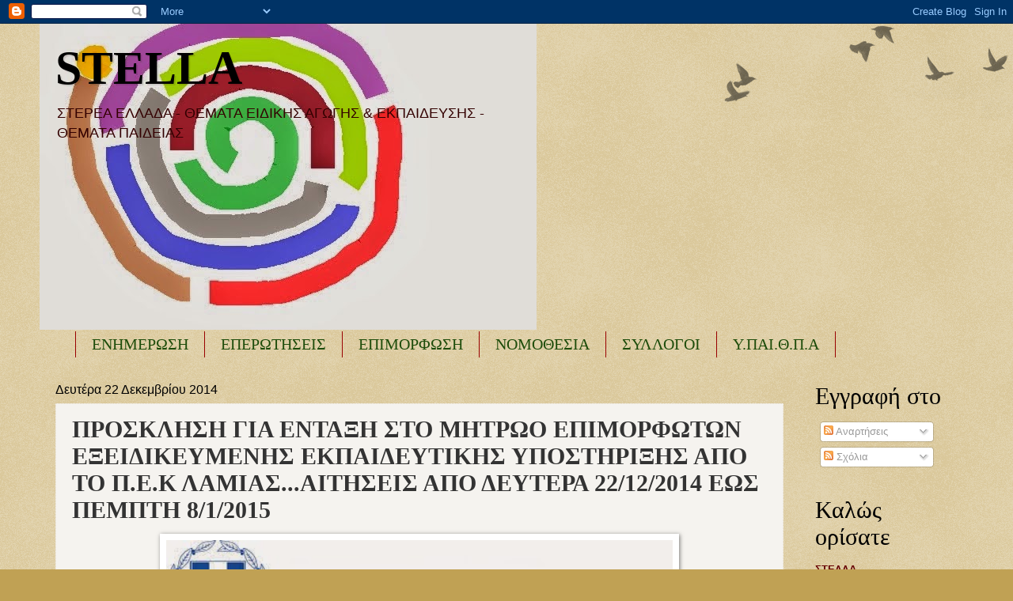

--- FILE ---
content_type: text/html; charset=UTF-8
request_url: https://seepea-stella.blogspot.com/2014/12/22122014-812015.html
body_size: 26230
content:
<!DOCTYPE html>
<html class='v2' dir='ltr' lang='el'>
<head>
<link href='https://www.blogger.com/static/v1/widgets/335934321-css_bundle_v2.css' rel='stylesheet' type='text/css'/>
<meta content='width=1100' name='viewport'/>
<meta content='text/html; charset=UTF-8' http-equiv='Content-Type'/>
<meta content='blogger' name='generator'/>
<link href='https://seepea-stella.blogspot.com/favicon.ico' rel='icon' type='image/x-icon'/>
<link href='http://seepea-stella.blogspot.com/2014/12/22122014-812015.html' rel='canonical'/>
<link rel="alternate" type="application/atom+xml" title="STELLA - Atom" href="https://seepea-stella.blogspot.com/feeds/posts/default" />
<link rel="alternate" type="application/rss+xml" title="STELLA - RSS" href="https://seepea-stella.blogspot.com/feeds/posts/default?alt=rss" />
<link rel="service.post" type="application/atom+xml" title="STELLA - Atom" href="https://www.blogger.com/feeds/2679676092256329594/posts/default" />

<link rel="alternate" type="application/atom+xml" title="STELLA - Atom" href="https://seepea-stella.blogspot.com/feeds/7334418483472205585/comments/default" />
<!--Can't find substitution for tag [blog.ieCssRetrofitLinks]-->
<link href='https://blogger.googleusercontent.com/img/b/R29vZ2xl/AVvXsEg3rfUchH-PUmvR2LTfBNIsg-Igf2y4gBy-Gqq_Z5E-hOS5Y3MSWtlnSoSTWldU0ccEYcpU8Z-Crc3RgtFA_rNtmmCmMZx_-GqDWtdoTIdlWBvd6eIb1J-FQt-0_Zpl_tfGt-l9Kdkxd2M/s1600/images.jpg' rel='image_src'/>
<meta content='http://seepea-stella.blogspot.com/2014/12/22122014-812015.html' property='og:url'/>
<meta content='ΠΡΟΣΚΛΗΣΗ ΓΙΑ ΕΝΤΑΞΗ ΣΤΟ ΜΗΤΡΩΟ ΕΠΙΜΟΡΦΩΤΩΝ ΕΞΕΙΔΙΚΕΥΜΕΝΗΣ ΕΚΠΑΙΔΕΥΤΙΚΗΣ ΥΠΟΣΤΗΡΙΞΗΣ ΑΠΟ ΤΟ Π.Ε.Κ ΛΑΜΙΑΣ...ΑΙΤΗΣΕΙΣ ΑΠΟ ΔΕΥΤΕΡΑ 22/12/2014 ΕΩΣ ΠΕΜΠΤΗ 8/1/2015 ' property='og:title'/>
<meta content='         Πρόσκληση Εκδήλωσης Ενδιαφέροντος για ένταξη/επικαιροποίηση στο Μητρώο Επιμορφωτών στο πλαίσιο των Πράξεων «Πρόγραμμα εξειδικευμένη...' property='og:description'/>
<meta content='https://blogger.googleusercontent.com/img/b/R29vZ2xl/AVvXsEg3rfUchH-PUmvR2LTfBNIsg-Igf2y4gBy-Gqq_Z5E-hOS5Y3MSWtlnSoSTWldU0ccEYcpU8Z-Crc3RgtFA_rNtmmCmMZx_-GqDWtdoTIdlWBvd6eIb1J-FQt-0_Zpl_tfGt-l9Kdkxd2M/w1200-h630-p-k-no-nu/images.jpg' property='og:image'/>
<title>STELLA: ΠΡΟΣΚΛΗΣΗ ΓΙΑ ΕΝΤΑΞΗ ΣΤΟ ΜΗΤΡΩΟ ΕΠΙΜΟΡΦΩΤΩΝ ΕΞΕΙΔΙΚΕΥΜΕΝΗΣ ΕΚΠΑΙΔΕΥΤΙΚΗΣ ΥΠΟΣΤΗΡΙΞΗΣ ΑΠΟ ΤΟ Π.Ε.Κ ΛΑΜΙΑΣ...ΑΙΤΗΣΕΙΣ ΑΠΟ ΔΕΥΤΕΡΑ 22/12/2014 ΕΩΣ ΠΕΜΠΤΗ 8/1/2015 </title>
<style id='page-skin-1' type='text/css'><!--
/*
-----------------------------------------------
Blogger Template Style
Name:     Watermark
Designer: Blogger
URL:      www.blogger.com
----------------------------------------------- */
/* Use this with templates/1ktemplate-*.html */
/* Content
----------------------------------------------- */
body {
font: normal normal 14px Arial, Tahoma, Helvetica, FreeSans, sans-serif;
color: #333333;
background: #c0a154 url(https://resources.blogblog.com/blogblog/data/1kt/watermark/body_background_birds.png) repeat scroll top left;
}
html body .content-outer {
min-width: 0;
max-width: 100%;
width: 100%;
}
.content-outer {
font-size: 92%;
}
a:link {
text-decoration:none;
color: #270a6e;
}
a:visited {
text-decoration:none;
color: #0099cc;
}
a:hover {
text-decoration:underline;
color: #ff3300;
}
.body-fauxcolumns .cap-top {
margin-top: 30px;
background: transparent url(https://resources.blogblog.com/blogblog/data/1kt/watermark/body_overlay_birds.png) no-repeat scroll top right;
height: 121px;
}
.content-inner {
padding: 0;
}
/* Header
----------------------------------------------- */
.header-inner .Header .titlewrapper,
.header-inner .Header .descriptionwrapper {
padding-left: 20px;
padding-right: 20px;
}
.Header h1 {
font: normal bold 60px Georgia, Utopia, 'Palatino Linotype', Palatino, serif;
color: #000000;
text-shadow: 2px 2px rgba(0, 0, 0, .1);
}
.Header h1 a {
color: #000000;
}
.Header .description {
font-size: 140%;
color: #330000;
}
/* Tabs
----------------------------------------------- */
.tabs-inner .section {
margin: 0 20px;
}
.tabs-inner .PageList, .tabs-inner .LinkList, .tabs-inner .Labels {
margin-left: -11px;
margin-right: -11px;
background-color: #cc0099;
border-top: 0 solid #ffffff;
border-bottom: 0 solid #ffffff;
-moz-box-shadow: 0 0 0 rgba(0, 0, 0, .3);
-webkit-box-shadow: 0 0 0 rgba(0, 0, 0, .3);
-goog-ms-box-shadow: 0 0 0 rgba(0, 0, 0, .3);
box-shadow: 0 0 0 rgba(0, 0, 0, .3);
}
.tabs-inner .PageList .widget-content,
.tabs-inner .LinkList .widget-content,
.tabs-inner .Labels .widget-content {
margin: -3px -11px;
background: transparent none  no-repeat scroll right;
}
.tabs-inner .widget ul {
padding: 2px 25px;
max-height: 34px;
background: transparent none no-repeat scroll left;
}
.tabs-inner .widget li {
border: none;
}
.tabs-inner .widget li a {
display: inline-block;
padding: .25em 1em;
font: normal normal 20px Georgia, Utopia, 'Palatino Linotype', Palatino, serif;
color: #1d4c0a;
border-right: 1px solid #990000;
}
.tabs-inner .widget li:first-child a {
border-left: 1px solid #990000;
}
.tabs-inner .widget li.selected a, .tabs-inner .widget li a:hover {
color: #000000;
}
/* Headings
----------------------------------------------- */
h2 {
font: normal normal 30px Georgia, Utopia, 'Palatino Linotype', Palatino, serif;
color: #000000;
margin: 0 0 .5em;
}
h2.date-header {
font: normal normal 16px Arial, Tahoma, Helvetica, FreeSans, sans-serif;
color: #000000;
}
/* Main
----------------------------------------------- */
.main-inner .column-center-inner,
.main-inner .column-left-inner,
.main-inner .column-right-inner {
padding: 0 5px;
}
.main-outer {
margin-top: 0;
background: transparent none no-repeat scroll top left;
}
.main-inner {
padding-top: 30px;
}
.main-cap-top {
position: relative;
}
.main-cap-top .cap-right {
position: absolute;
height: 0;
width: 100%;
bottom: 0;
background: transparent none repeat-x scroll bottom center;
}
.main-cap-top .cap-left {
position: absolute;
height: 245px;
width: 280px;
right: 0;
bottom: 0;
background: transparent none no-repeat scroll bottom left;
}
/* Posts
----------------------------------------------- */
.post-outer {
padding: 15px 20px;
margin: 0 0 25px;
background: #eeebe4 url(https://resources.blogblog.com/blogblog/data/1kt/watermark/post_background_birds.png) repeat scroll top left;
_background-image: none;
border: dotted 1px #e5ddcc;
-moz-box-shadow: 0 0 0 rgba(0, 0, 0, .1);
-webkit-box-shadow: 0 0 0 rgba(0, 0, 0, .1);
-goog-ms-box-shadow: 0 0 0 rgba(0, 0, 0, .1);
box-shadow: 0 0 0 rgba(0, 0, 0, .1);
}
h3.post-title {
font: normal bold 30px Georgia, Utopia, 'Palatino Linotype', Palatino, serif;
margin: 0;
}
.comments h4 {
font: normal bold 30px Georgia, Utopia, 'Palatino Linotype', Palatino, serif;
margin: 1em 0 0;
}
.post-body {
font-size: 105%;
line-height: 1.5;
position: relative;
}
.post-header {
margin: 0 0 1em;
color: #997755;
}
.post-footer {
margin: 10px 0 0;
padding: 10px 0 0;
color: #997755;
border-top: dashed 1px #0099cc;
}
#blog-pager {
font-size: 140%
}
#comments .comment-author {
padding-top: 1.5em;
border-top: dashed 1px #0099cc;
background-position: 0 1.5em;
}
#comments .comment-author:first-child {
padding-top: 0;
border-top: none;
}
.avatar-image-container {
margin: .2em 0 0;
}
/* Comments
----------------------------------------------- */
.comments .comments-content .icon.blog-author {
background-repeat: no-repeat;
background-image: url([data-uri]);
}
.comments .comments-content .loadmore a {
border-top: 1px solid #0099cc;
border-bottom: 1px solid #0099cc;
}
.comments .continue {
border-top: 2px solid #0099cc;
}
/* Widgets
----------------------------------------------- */
.widget ul, .widget #ArchiveList ul.flat {
padding: 0;
list-style: none;
}
.widget ul li, .widget #ArchiveList ul.flat li {
padding: .35em 0;
text-indent: 0;
border-top: dashed 1px #0099cc;
}
.widget ul li:first-child, .widget #ArchiveList ul.flat li:first-child {
border-top: none;
}
.widget .post-body ul {
list-style: disc;
}
.widget .post-body ul li {
border: none;
}
.widget .zippy {
color: #0099cc;
}
.post-body img, .post-body .tr-caption-container, .Profile img, .Image img,
.BlogList .item-thumbnail img {
padding: 5px;
background: #fff;
-moz-box-shadow: 1px 1px 5px rgba(0, 0, 0, .5);
-webkit-box-shadow: 1px 1px 5px rgba(0, 0, 0, .5);
-goog-ms-box-shadow: 1px 1px 5px rgba(0, 0, 0, .5);
box-shadow: 1px 1px 5px rgba(0, 0, 0, .5);
}
.post-body img, .post-body .tr-caption-container {
padding: 8px;
}
.post-body .tr-caption-container {
color: #333333;
}
.post-body .tr-caption-container img {
padding: 0;
background: transparent;
border: none;
-moz-box-shadow: 0 0 0 rgba(0, 0, 0, .1);
-webkit-box-shadow: 0 0 0 rgba(0, 0, 0, .1);
-goog-ms-box-shadow: 0 0 0 rgba(0, 0, 0, .1);
box-shadow: 0 0 0 rgba(0, 0, 0, .1);
}
/* Footer
----------------------------------------------- */
.footer-outer {
color:#ccbb99;
background: #5935aa url(https://resources.blogblog.com/blogblog/data/1kt/watermark/body_background_navigator.png) repeat scroll top left;
}
.footer-outer a {
color: #ff7755;
}
.footer-outer a:visited {
color: #dd5533;
}
.footer-outer a:hover {
color: #ff9977;
}
.footer-outer .widget h2 {
color: #eeddbb;
}
/* Mobile
----------------------------------------------- */
body.mobile  {
background-size: 100% auto;
}
.mobile .body-fauxcolumn-outer {
background: transparent none repeat scroll top left;
}
html .mobile .mobile-date-outer {
border-bottom: none;
background: #eeebe4 url(https://resources.blogblog.com/blogblog/data/1kt/watermark/post_background_birds.png) repeat scroll top left;
_background-image: none;
margin-bottom: 10px;
}
.mobile .main-inner .date-outer {
padding: 0;
}
.mobile .main-inner .date-header {
margin: 10px;
}
.mobile .main-cap-top {
z-index: -1;
}
.mobile .content-outer {
font-size: 100%;
}
.mobile .post-outer {
padding: 10px;
}
.mobile .main-cap-top .cap-left {
background: transparent none no-repeat scroll bottom left;
}
.mobile .body-fauxcolumns .cap-top {
margin: 0;
}
.mobile-link-button {
background: #eeebe4 url(https://resources.blogblog.com/blogblog/data/1kt/watermark/post_background_birds.png) repeat scroll top left;
}
.mobile-link-button a:link, .mobile-link-button a:visited {
color: #270a6e;
}
.mobile-index-date .date-header {
color: #000000;
}
.mobile-index-contents {
color: #333333;
}
.mobile .tabs-inner .section {
margin: 0;
}
.mobile .tabs-inner .PageList {
margin-left: 0;
margin-right: 0;
}
.mobile .tabs-inner .PageList .widget-content {
margin: 0;
color: #000000;
background: #eeebe4 url(https://resources.blogblog.com/blogblog/data/1kt/watermark/post_background_birds.png) repeat scroll top left;
}
.mobile .tabs-inner .PageList .widget-content .pagelist-arrow {
border-left: 1px solid #990000;
}

--></style>
<style id='template-skin-1' type='text/css'><!--
body {
min-width: 1180px;
}
.content-outer, .content-fauxcolumn-outer, .region-inner {
min-width: 1180px;
max-width: 1180px;
_width: 1180px;
}
.main-inner .columns {
padding-left: 0px;
padding-right: 220px;
}
.main-inner .fauxcolumn-center-outer {
left: 0px;
right: 220px;
/* IE6 does not respect left and right together */
_width: expression(this.parentNode.offsetWidth -
parseInt("0px") -
parseInt("220px") + 'px');
}
.main-inner .fauxcolumn-left-outer {
width: 0px;
}
.main-inner .fauxcolumn-right-outer {
width: 220px;
}
.main-inner .column-left-outer {
width: 0px;
right: 100%;
margin-left: -0px;
}
.main-inner .column-right-outer {
width: 220px;
margin-right: -220px;
}
#layout {
min-width: 0;
}
#layout .content-outer {
min-width: 0;
width: 800px;
}
#layout .region-inner {
min-width: 0;
width: auto;
}
body#layout div.add_widget {
padding: 8px;
}
body#layout div.add_widget a {
margin-left: 32px;
}
--></style>
<script type='text/javascript'>
        (function(i,s,o,g,r,a,m){i['GoogleAnalyticsObject']=r;i[r]=i[r]||function(){
        (i[r].q=i[r].q||[]).push(arguments)},i[r].l=1*new Date();a=s.createElement(o),
        m=s.getElementsByTagName(o)[0];a.async=1;a.src=g;m.parentNode.insertBefore(a,m)
        })(window,document,'script','https://www.google-analytics.com/analytics.js','ga');
        ga('create', 'UA-112810007-1', 'auto', 'blogger');
        ga('blogger.send', 'pageview');
      </script>
<link href='https://www.blogger.com/dyn-css/authorization.css?targetBlogID=2679676092256329594&amp;zx=77c25dbf-ed25-4d69-a642-31bf1e8fefce' media='none' onload='if(media!=&#39;all&#39;)media=&#39;all&#39;' rel='stylesheet'/><noscript><link href='https://www.blogger.com/dyn-css/authorization.css?targetBlogID=2679676092256329594&amp;zx=77c25dbf-ed25-4d69-a642-31bf1e8fefce' rel='stylesheet'/></noscript>
<meta name='google-adsense-platform-account' content='ca-host-pub-1556223355139109'/>
<meta name='google-adsense-platform-domain' content='blogspot.com'/>

</head>
<body class='loading variant-birds'>
<div class='navbar section' id='navbar' name='Navbar'><div class='widget Navbar' data-version='1' id='Navbar1'><script type="text/javascript">
    function setAttributeOnload(object, attribute, val) {
      if(window.addEventListener) {
        window.addEventListener('load',
          function(){ object[attribute] = val; }, false);
      } else {
        window.attachEvent('onload', function(){ object[attribute] = val; });
      }
    }
  </script>
<div id="navbar-iframe-container"></div>
<script type="text/javascript" src="https://apis.google.com/js/platform.js"></script>
<script type="text/javascript">
      gapi.load("gapi.iframes:gapi.iframes.style.bubble", function() {
        if (gapi.iframes && gapi.iframes.getContext) {
          gapi.iframes.getContext().openChild({
              url: 'https://www.blogger.com/navbar/2679676092256329594?po\x3d7334418483472205585\x26origin\x3dhttps://seepea-stella.blogspot.com',
              where: document.getElementById("navbar-iframe-container"),
              id: "navbar-iframe"
          });
        }
      });
    </script><script type="text/javascript">
(function() {
var script = document.createElement('script');
script.type = 'text/javascript';
script.src = '//pagead2.googlesyndication.com/pagead/js/google_top_exp.js';
var head = document.getElementsByTagName('head')[0];
if (head) {
head.appendChild(script);
}})();
</script>
</div></div>
<div class='body-fauxcolumns'>
<div class='fauxcolumn-outer body-fauxcolumn-outer'>
<div class='cap-top'>
<div class='cap-left'></div>
<div class='cap-right'></div>
</div>
<div class='fauxborder-left'>
<div class='fauxborder-right'></div>
<div class='fauxcolumn-inner'>
</div>
</div>
<div class='cap-bottom'>
<div class='cap-left'></div>
<div class='cap-right'></div>
</div>
</div>
</div>
<div class='content'>
<div class='content-fauxcolumns'>
<div class='fauxcolumn-outer content-fauxcolumn-outer'>
<div class='cap-top'>
<div class='cap-left'></div>
<div class='cap-right'></div>
</div>
<div class='fauxborder-left'>
<div class='fauxborder-right'></div>
<div class='fauxcolumn-inner'>
</div>
</div>
<div class='cap-bottom'>
<div class='cap-left'></div>
<div class='cap-right'></div>
</div>
</div>
</div>
<div class='content-outer'>
<div class='content-cap-top cap-top'>
<div class='cap-left'></div>
<div class='cap-right'></div>
</div>
<div class='fauxborder-left content-fauxborder-left'>
<div class='fauxborder-right content-fauxborder-right'></div>
<div class='content-inner'>
<header>
<div class='header-outer'>
<div class='header-cap-top cap-top'>
<div class='cap-left'></div>
<div class='cap-right'></div>
</div>
<div class='fauxborder-left header-fauxborder-left'>
<div class='fauxborder-right header-fauxborder-right'></div>
<div class='region-inner header-inner'>
<div class='header section' id='header' name='Κεφαλίδα'><div class='widget Header' data-version='1' id='Header1'>
<div id='header-inner' style='background-image: url("https://blogger.googleusercontent.com/img/b/R29vZ2xl/AVvXsEhDcz66R-sX9dKXioQ04lRy0xO6JCxjAf97llhACEO7JK3J4irjPPBgC8J53GJwZL1lV2dNHZT9sehG54v0nsbhKhEpuhB_Wp5Qe_RfsGcl_tQwyJaTlPBlRmhL1cBlx4V6834FX8QbKhE/s628/hib.jpg"); background-position: left; width: 628px; min-height: 387px; _height: 387px; background-repeat: no-repeat; '>
<div class='titlewrapper' style='background: transparent'>
<h1 class='title' style='background: transparent; border-width: 0px'>
<a href='https://seepea-stella.blogspot.com/'>
STELLA
</a>
</h1>
</div>
<div class='descriptionwrapper'>
<p class='description'><span>ΣΤΕΡΕΑ ΕΛΛΑΔΑ - 
 ΘΕΜΑΤΑ ΕΙΔΙΚΗΣ ΑΓΩΓΗΣ &amp; ΕΚΠΑΙΔΕΥΣΗΣ - ΘΕΜΑΤΑ ΠΑΙΔΕΙΑΣ</span></p>
</div>
</div>
</div></div>
</div>
</div>
<div class='header-cap-bottom cap-bottom'>
<div class='cap-left'></div>
<div class='cap-right'></div>
</div>
</div>
</header>
<div class='tabs-outer'>
<div class='tabs-cap-top cap-top'>
<div class='cap-left'></div>
<div class='cap-right'></div>
</div>
<div class='fauxborder-left tabs-fauxborder-left'>
<div class='fauxborder-right tabs-fauxborder-right'></div>
<div class='region-inner tabs-inner'>
<div class='tabs section' id='crosscol' name='Σε όλες τις στήλες'><div class='widget Label' data-version='1' id='Label1'>
<h2>Ετικέτες</h2>
<div class='widget-content list-label-widget-content'>
<ul>
<li>
<a dir='ltr' href='https://seepea-stella.blogspot.com/search/label/%CE%95%CE%9D%CE%97%CE%9C%CE%95%CE%A1%CE%A9%CE%A3%CE%97'>ΕΝΗΜΕΡΩΣΗ</a>
</li>
<li>
<a dir='ltr' href='https://seepea-stella.blogspot.com/search/label/%CE%95%CE%A0%CE%95%CE%A1%CE%A9%CE%A4%CE%97%CE%A3%CE%95%CE%99%CE%A3'>ΕΠΕΡΩΤΗΣΕΙΣ</a>
</li>
<li>
<a dir='ltr' href='https://seepea-stella.blogspot.com/search/label/%CE%95%CE%A0%CE%99%CE%9C%CE%9F%CE%A1%CE%A6%CE%A9%CE%A3%CE%97'>ΕΠΙΜΟΡΦΩΣΗ</a>
</li>
<li>
<a dir='ltr' href='https://seepea-stella.blogspot.com/search/label/%CE%9D%CE%9F%CE%9C%CE%9F%CE%98%CE%95%CE%A3%CE%99%CE%91'>ΝΟΜΟΘΕΣΙΑ</a>
</li>
<li>
<a dir='ltr' href='https://seepea-stella.blogspot.com/search/label/%CE%A3%CE%A5%CE%9B%CE%9B%CE%9F%CE%93%CE%9F%CE%99'>ΣΥΛΛΟΓΟΙ</a>
</li>
<li>
<a dir='ltr' href='https://seepea-stella.blogspot.com/search/label/%CE%A5.%CE%A0%CE%91%CE%99.%CE%98.%CE%A0.%CE%91'>Υ.ΠΑΙ.Θ.Π.Α</a>
</li>
</ul>
<div class='clear'></div>
</div>
</div></div>
<div class='tabs no-items section' id='crosscol-overflow' name='Cross-Column 2'></div>
</div>
</div>
<div class='tabs-cap-bottom cap-bottom'>
<div class='cap-left'></div>
<div class='cap-right'></div>
</div>
</div>
<div class='main-outer'>
<div class='main-cap-top cap-top'>
<div class='cap-left'></div>
<div class='cap-right'></div>
</div>
<div class='fauxborder-left main-fauxborder-left'>
<div class='fauxborder-right main-fauxborder-right'></div>
<div class='region-inner main-inner'>
<div class='columns fauxcolumns'>
<div class='fauxcolumn-outer fauxcolumn-center-outer'>
<div class='cap-top'>
<div class='cap-left'></div>
<div class='cap-right'></div>
</div>
<div class='fauxborder-left'>
<div class='fauxborder-right'></div>
<div class='fauxcolumn-inner'>
</div>
</div>
<div class='cap-bottom'>
<div class='cap-left'></div>
<div class='cap-right'></div>
</div>
</div>
<div class='fauxcolumn-outer fauxcolumn-left-outer'>
<div class='cap-top'>
<div class='cap-left'></div>
<div class='cap-right'></div>
</div>
<div class='fauxborder-left'>
<div class='fauxborder-right'></div>
<div class='fauxcolumn-inner'>
</div>
</div>
<div class='cap-bottom'>
<div class='cap-left'></div>
<div class='cap-right'></div>
</div>
</div>
<div class='fauxcolumn-outer fauxcolumn-right-outer'>
<div class='cap-top'>
<div class='cap-left'></div>
<div class='cap-right'></div>
</div>
<div class='fauxborder-left'>
<div class='fauxborder-right'></div>
<div class='fauxcolumn-inner'>
</div>
</div>
<div class='cap-bottom'>
<div class='cap-left'></div>
<div class='cap-right'></div>
</div>
</div>
<!-- corrects IE6 width calculation -->
<div class='columns-inner'>
<div class='column-center-outer'>
<div class='column-center-inner'>
<div class='main section' id='main' name='Κύριος'><div class='widget Blog' data-version='1' id='Blog1'>
<div class='blog-posts hfeed'>

          <div class="date-outer">
        
<h2 class='date-header'><span>Δευτέρα 22 Δεκεμβρίου 2014</span></h2>

          <div class="date-posts">
        
<div class='post-outer'>
<div class='post hentry uncustomized-post-template' itemprop='blogPost' itemscope='itemscope' itemtype='http://schema.org/BlogPosting'>
<meta content='https://blogger.googleusercontent.com/img/b/R29vZ2xl/AVvXsEg3rfUchH-PUmvR2LTfBNIsg-Igf2y4gBy-Gqq_Z5E-hOS5Y3MSWtlnSoSTWldU0ccEYcpU8Z-Crc3RgtFA_rNtmmCmMZx_-GqDWtdoTIdlWBvd6eIb1J-FQt-0_Zpl_tfGt-l9Kdkxd2M/s1600/images.jpg' itemprop='image_url'/>
<meta content='2679676092256329594' itemprop='blogId'/>
<meta content='7334418483472205585' itemprop='postId'/>
<a name='7334418483472205585'></a>
<h3 class='post-title entry-title' itemprop='name'>
ΠΡΟΣΚΛΗΣΗ ΓΙΑ ΕΝΤΑΞΗ ΣΤΟ ΜΗΤΡΩΟ ΕΠΙΜΟΡΦΩΤΩΝ ΕΞΕΙΔΙΚΕΥΜΕΝΗΣ ΕΚΠΑΙΔΕΥΤΙΚΗΣ ΥΠΟΣΤΗΡΙΞΗΣ ΑΠΟ ΤΟ Π.Ε.Κ ΛΑΜΙΑΣ...ΑΙΤΗΣΕΙΣ ΑΠΟ ΔΕΥΤΕΡΑ 22/12/2014 ΕΩΣ ΠΕΜΠΤΗ 8/1/2015 
</h3>
<div class='post-header'>
<div class='post-header-line-1'></div>
</div>
<div class='post-body entry-content' id='post-body-7334418483472205585' itemprop='description articleBody'>
<div dir="ltr" style="text-align: left;" trbidi="on">
<div class="separator" style="clear: both; text-align: center;">
<a href="https://blogger.googleusercontent.com/img/b/R29vZ2xl/AVvXsEg3rfUchH-PUmvR2LTfBNIsg-Igf2y4gBy-Gqq_Z5E-hOS5Y3MSWtlnSoSTWldU0ccEYcpU8Z-Crc3RgtFA_rNtmmCmMZx_-GqDWtdoTIdlWBvd6eIb1J-FQt-0_Zpl_tfGt-l9Kdkxd2M/s1600/images.jpg" imageanchor="1" style="margin-left: 1em; margin-right: 1em;"><img border="0" height="124" src="https://blogger.googleusercontent.com/img/b/R29vZ2xl/AVvXsEg3rfUchH-PUmvR2LTfBNIsg-Igf2y4gBy-Gqq_Z5E-hOS5Y3MSWtlnSoSTWldU0ccEYcpU8Z-Crc3RgtFA_rNtmmCmMZx_-GqDWtdoTIdlWBvd6eIb1J-FQt-0_Zpl_tfGt-l9Kdkxd2M/s1600/images.jpg" width="640" /></a></div>
<div style="text-align: center;">
<span style="color: #660000;"><b>&nbsp;&nbsp;</b></span></div>
<div style="text-align: center;">
<span style="color: #660000;"><b>Πρόσκληση Εκδήλωσης Ενδιαφέροντος για ένταξη/επικαιροποίηση στο Μητρώο Επιμορφωτών στο πλαίσιο των Πράξεων &#171;Πρόγραμμα εξειδικευμένης εκπαιδευτικής υποστήριξης για ένταξη μαθητών με αναπηρία ή/και ειδικές εκπαιδευτικές ανάγκες&#187; των Αξόνων Προτεραιότητας 1, 2 και 3 του Επιχειρησιακού Προγράμματος &#171;Εκπαίδευση και Δια Βίου Μάθηση &#187; του σχ. έτους 2014-15.</b></span></div>
<div style="text-align: center;">
<br /></div>
<b>Σημειώνεται ότι θα πραγματοποιηθεί επικαιροποίηση του Μητρώου που έχει ήδη διαμορφωθεί κατά τα προηγούμενα σχολικά έτη, ανά θεματική ενότητα. Για το λόγο αυτό θα υποβάλουν αίτηση:&nbsp;</b><br />
<b>Α) όσοι έχουν ήδη ενταχθεί στο Μητρώο Επιμορφωτών του ΠΕΚ Λαμίας κατά τα προηγούμενα σχολικά έτη και επιθυμούν να συμμετέχουν ως επιμορφωτές στο επιμορφωτικό πρόγραμμα του σχολικού έτους 2014-15: 1) να επιβεβαιώσουν την συμμετοχή τους αν δεν έχουν επιπρόσθετα στοιχεία 2) στην περίπτωση που έχουν επιπρόσθετα στοιχεία, να επιβεβαιώσουν την συμμετοχή τους και να υποβάλουν μόνο τα επιπρόσθετα στοιχεία, τα οποία και θα τροποποιήσουν την κατάταξή τους στον νέο Μητρώο Επιμορφωτών</b><br />
<b>&nbsp;Β) οι ενδιαφερόμενοι που επιθυμούν να ενταχθούν για πρώτη φορά στο Μητρώο Επιμορφωτών του ΠΕΚ Λαμίας και να συμμετάσχουν ως επιμορφωτές στο επιμορφωτικό πρόγραμμα του σχολικού έτους 2014-1.&nbsp;</b><br />
<br />
<div style="text-align: center;">
<u><b>&nbsp; ΔΙΑΔΙΚΑΣΙΑ ΥΠΟΒΟΛΗΣ &#8211;ΑΞΙΟΛΟΓΗΣΗΣ ΑΙΤΗΣΕΩΝ-ΔΗΛΩΣΕΩΝ&nbsp;</b></u></div>
<br />
<b>Διαδικασία Υποβολής</b><br />
<b>&nbsp;Α) Οι ενδιαφερόμενοι επιμορφωτές που επιθυμούν να ενταχθούν για πρώτη φορά στο Μητρώο Επιμορφωτών :<br />1) να συμπληρώσουν ηλεκτρονικά (χρησιμοποιώντας ΑΠΟΚΛΕΙΣΤΙΚΑ τον φυλλομετρητή Google Chrome) την αίτηση που βρίσκεται και στην ιστοσελίδα του ΠΕΚ Λαμίας και 2) να καταθέσουν αυτοπροσώπως ή να αποστείλουν ταχυδρομικά μέχρι την Πέμπτη 08-01-2015 (Ημερομηνία ταχυδρομείου):<br />&#8226; Tην εκτυπωμένη Αίτηση &#8211;Δήλωση Επιμορφωτή με πρωτότυπη υπογραφή<br />&#8226; Tα δικαιολογητικά για τα Επιστημονικά και Διδακτικά Προσόντα τους<br />&#8226; Υπογεγραμμένη την Υπεύθυνη Δήλωση (Ν. 1599/86) στην οποία θα δηλώνουν την ακρίβεια των στοιχείων που υποβάλλουν (αρχείο Υπεύθυνη Δήλωση) που βρίσκεται στην ιστοσελίδα του ΠΕΚ Λαμίας .<br />Β) Οι ενδιαφερόμενοι επιμορφωτές που έχουν ήδη ενταχθεί στο Μητρώο και επιθυμούν να συμμετάσχουν ή και/να υποβάλουν επιπρόσθετα στοιχεία (που θα τροποποιήσουν την κατάταξή τους στον νέο Μητρώο Επιμορφωτών) :<br />1) να συμπληρώσουν ηλεκτρονικά (χρησιμοποιώντας ΑΠΟΚΛΕΙΣΤΙΚΑ τον φυλλομετρητή Google Chrome) την αίτηση που βρίσκεται και στην ιστοσελίδα του ΠΕΚ Λαμίας μόνο ως προς τα ατομικά στοιχεία και τις θεματικές ενότητες που επιθυμούν να διδάξουν καθώς επίσης τα επιπρόσθετα στοιχεία και 2) να καταθέσουν αυτοπροσώπως ή να αποστείλουν ταχυδρομικά μέχρι την Πέμπτη 08-01-2015 (Ημερομηνία ταχυδρομείου):<br />&#8226; Tην εκτυπωμένη Αίτηση &#8211;Δήλωση Επιμορφωτή με πρωτότυπη υπογραφή<br />&#8226; Tα δικαιολογητικά για τα πρόσθετα Επιστημονικά και Διδακτικά Προσόντα τους<br />&#8226; Υπογεγραμμένη την Υπεύθυνη Δήλωση (Ν. 1599/86) στην οποία θα δηλώνουν την ακρίβεια των στοιχείων που υποβάλλουν (αρχείο Υπεύθυνη Δήλωση) που βρίσκεται στην ιστοσελίδα του ΠΕΚ Λαμίας.</b><br />
<br />
<div style="text-align: center;">
<span style="color: blue;"><b>Η Αίτηση των υποψηφίων Επιμορφωτών/τριών θα πρέπει να υποβληθεί ηλεκτρονικά από Δευτέρα 22-12-2014 έως και Πέμπτη 08-01-2015 (ώρα 14:00) .</b></span></div>
<div style="text-align: center;">
<br /></div>
<b>&nbsp;Η εκτύπωση της αίτησης γίνεται πατώντας δεξί κλικ πάνω στο αρχείο και επιλέγοντας εκτύπωση χρησιμοποιώντας ΑΠΟΚΛΕΙΣΤΙΚΑ τον φυλλομετρητή Google Chrome .</b><br />
<br />
<b>&nbsp;Η ταχυδρομική διεύθυνση αποστολής είναι : Περιφερειακό Επιμορφωτικό Κέντρο (ΠΕΚ) Λαμίας Αρκαδίου 8 (3ος όροφος) 35100 Λαμία.</b><br />
<br />
<div style="text-align: center;">
<span style="font-size: large;"><span style="color: red;"><b>ΑΝΑΛΥΤΙΚΑ</b><b><a href="https://diavgeia.gov.gr/doc/%CE%A8%CE%A0%CE%9119-%CE%A1%CE%9C%CE%9F" style="margin-right: 10px;" tabindex="2" target="_self" title="Λήψη αρχείου"> ΕΔΩ </a></b></span><br /><a href="https://diavgeia.gov.gr/doc/%CE%A8%CE%A0%CE%9119-%CE%A1%CE%9C%CE%9F" style="margin-right: 10px;" tabindex="2" target="_self" title="Λήψη αρχείου"> </a></span></div>
<span style="color: #660000;"><u><i><b>Β.Β</b></i></u></span><br />
<b>&nbsp;</b></div>
<div style='clear: both;'></div>
</div>
<div class='post-footer'>
<div class='post-footer-line post-footer-line-1'>
<span class='post-author vcard'>
Αναρτήθηκε από
<span class='fn' itemprop='author' itemscope='itemscope' itemtype='http://schema.org/Person'>
<meta content='https://www.blogger.com/profile/05968279010864939388' itemprop='url'/>
<a class='g-profile' href='https://www.blogger.com/profile/05968279010864939388' rel='author' title='author profile'>
<span itemprop='name'>STELLA</span>
</a>
</span>
</span>
<span class='post-timestamp'>
στις
<meta content='http://seepea-stella.blogspot.com/2014/12/22122014-812015.html' itemprop='url'/>
<a class='timestamp-link' href='https://seepea-stella.blogspot.com/2014/12/22122014-812015.html' rel='bookmark' title='permanent link'><abbr class='published' itemprop='datePublished' title='2014-12-22T17:47:00+02:00'>5:47&#8239;μ.μ.</abbr></a>
</span>
<span class='post-comment-link'>
</span>
<span class='post-icons'>
<span class='item-control blog-admin pid-41894440'>
<a href='https://www.blogger.com/post-edit.g?blogID=2679676092256329594&postID=7334418483472205585&from=pencil' title='Επεξεργασία ανάρτησης'>
<img alt='' class='icon-action' height='18' src='https://resources.blogblog.com/img/icon18_edit_allbkg.gif' width='18'/>
</a>
</span>
</span>
<div class='post-share-buttons goog-inline-block'>
<a class='goog-inline-block share-button sb-email' href='https://www.blogger.com/share-post.g?blogID=2679676092256329594&postID=7334418483472205585&target=email' target='_blank' title='Αποστολή με μήνυμα ηλεκτρονικού ταχυδρομείου
'><span class='share-button-link-text'>Αποστολή με μήνυμα ηλεκτρονικού ταχυδρομείου
</span></a><a class='goog-inline-block share-button sb-blog' href='https://www.blogger.com/share-post.g?blogID=2679676092256329594&postID=7334418483472205585&target=blog' onclick='window.open(this.href, "_blank", "height=270,width=475"); return false;' target='_blank' title='BlogThis!'><span class='share-button-link-text'>BlogThis!</span></a><a class='goog-inline-block share-button sb-twitter' href='https://www.blogger.com/share-post.g?blogID=2679676092256329594&postID=7334418483472205585&target=twitter' target='_blank' title='Κοινοποίηση στο X'><span class='share-button-link-text'>Κοινοποίηση στο X</span></a><a class='goog-inline-block share-button sb-facebook' href='https://www.blogger.com/share-post.g?blogID=2679676092256329594&postID=7334418483472205585&target=facebook' onclick='window.open(this.href, "_blank", "height=430,width=640"); return false;' target='_blank' title='Μοιραστείτε το στο Facebook'><span class='share-button-link-text'>Μοιραστείτε το στο Facebook</span></a><a class='goog-inline-block share-button sb-pinterest' href='https://www.blogger.com/share-post.g?blogID=2679676092256329594&postID=7334418483472205585&target=pinterest' target='_blank' title='Κοινοποίηση στο Pinterest'><span class='share-button-link-text'>Κοινοποίηση στο Pinterest</span></a>
</div>
</div>
<div class='post-footer-line post-footer-line-2'>
<span class='post-labels'>
Ετικέτες
<a href='https://seepea-stella.blogspot.com/search/label/%CE%A5.%CE%A0%CE%91%CE%99.%CE%98.%CE%A0.%CE%91' rel='tag'>Υ.ΠΑΙ.Θ.Π.Α</a>
</span>
</div>
<div class='post-footer-line post-footer-line-3'>
<span class='post-location'>
</span>
</div>
</div>
</div>
<div class='comments' id='comments'>
<a name='comments'></a>
<h4>Δεν υπάρχουν σχόλια:</h4>
<div id='Blog1_comments-block-wrapper'>
<dl class='avatar-comment-indent' id='comments-block'>
</dl>
</div>
<p class='comment-footer'>
<div class='comment-form'>
<a name='comment-form'></a>
<h4 id='comment-post-message'>Δημοσίευση σχολίου</h4>
<p>
</p>
<a href='https://www.blogger.com/comment/frame/2679676092256329594?po=7334418483472205585&hl=el&saa=85391&origin=https://seepea-stella.blogspot.com' id='comment-editor-src'></a>
<iframe allowtransparency='true' class='blogger-iframe-colorize blogger-comment-from-post' frameborder='0' height='410px' id='comment-editor' name='comment-editor' src='' width='100%'></iframe>
<script src='https://www.blogger.com/static/v1/jsbin/2830521187-comment_from_post_iframe.js' type='text/javascript'></script>
<script type='text/javascript'>
      BLOG_CMT_createIframe('https://www.blogger.com/rpc_relay.html');
    </script>
</div>
</p>
</div>
</div>

        </div></div>
      
</div>
<div class='blog-pager' id='blog-pager'>
<span id='blog-pager-newer-link'>
<a class='blog-pager-newer-link' href='https://seepea-stella.blogspot.com/2014/12/317_22.html' id='Blog1_blog-pager-newer-link' title='Νεότερη ανάρτηση'>Νεότερη ανάρτηση</a>
</span>
<span id='blog-pager-older-link'>
<a class='blog-pager-older-link' href='https://seepea-stella.blogspot.com/2014/12/9.html' id='Blog1_blog-pager-older-link' title='Παλαιότερη Ανάρτηση'>Παλαιότερη Ανάρτηση</a>
</span>
<a class='home-link' href='https://seepea-stella.blogspot.com/'>Αρχική σελίδα</a>
</div>
<div class='clear'></div>
<div class='post-feeds'>
<div class='feed-links'>
Εγγραφή σε:
<a class='feed-link' href='https://seepea-stella.blogspot.com/feeds/7334418483472205585/comments/default' target='_blank' type='application/atom+xml'>Σχόλια ανάρτησης (Atom)</a>
</div>
</div>
</div></div>
</div>
</div>
<div class='column-left-outer'>
<div class='column-left-inner'>
<aside>
</aside>
</div>
</div>
<div class='column-right-outer'>
<div class='column-right-inner'>
<aside>
<div class='sidebar section' id='sidebar-right-1'><div class='widget Subscribe' data-version='1' id='Subscribe1'>
<div style='white-space:nowrap'>
<h2 class='title'>Εγγραφή  στο</h2>
<div class='widget-content'>
<div class='subscribe-wrapper subscribe-type-POST'>
<div class='subscribe expanded subscribe-type-POST' id='SW_READER_LIST_Subscribe1POST' style='display:none;'>
<div class='top'>
<span class='inner' onclick='return(_SW_toggleReaderList(event, "Subscribe1POST"));'>
<img class='subscribe-dropdown-arrow' src='https://resources.blogblog.com/img/widgets/arrow_dropdown.gif'/>
<img align='absmiddle' alt='' border='0' class='feed-icon' src='https://resources.blogblog.com/img/icon_feed12.png'/>
Αναρτήσεις
</span>
<div class='feed-reader-links'>
<a class='feed-reader-link' href='https://www.netvibes.com/subscribe.php?url=https%3A%2F%2Fseepea-stella.blogspot.com%2Ffeeds%2Fposts%2Fdefault' target='_blank'>
<img src='https://resources.blogblog.com/img/widgets/subscribe-netvibes.png'/>
</a>
<a class='feed-reader-link' href='https://add.my.yahoo.com/content?url=https%3A%2F%2Fseepea-stella.blogspot.com%2Ffeeds%2Fposts%2Fdefault' target='_blank'>
<img src='https://resources.blogblog.com/img/widgets/subscribe-yahoo.png'/>
</a>
<a class='feed-reader-link' href='https://seepea-stella.blogspot.com/feeds/posts/default' target='_blank'>
<img align='absmiddle' class='feed-icon' src='https://resources.blogblog.com/img/icon_feed12.png'/>
                  Atom
                </a>
</div>
</div>
<div class='bottom'></div>
</div>
<div class='subscribe' id='SW_READER_LIST_CLOSED_Subscribe1POST' onclick='return(_SW_toggleReaderList(event, "Subscribe1POST"));'>
<div class='top'>
<span class='inner'>
<img class='subscribe-dropdown-arrow' src='https://resources.blogblog.com/img/widgets/arrow_dropdown.gif'/>
<span onclick='return(_SW_toggleReaderList(event, "Subscribe1POST"));'>
<img align='absmiddle' alt='' border='0' class='feed-icon' src='https://resources.blogblog.com/img/icon_feed12.png'/>
Αναρτήσεις
</span>
</span>
</div>
<div class='bottom'></div>
</div>
</div>
<div class='subscribe-wrapper subscribe-type-PER_POST'>
<div class='subscribe expanded subscribe-type-PER_POST' id='SW_READER_LIST_Subscribe1PER_POST' style='display:none;'>
<div class='top'>
<span class='inner' onclick='return(_SW_toggleReaderList(event, "Subscribe1PER_POST"));'>
<img class='subscribe-dropdown-arrow' src='https://resources.blogblog.com/img/widgets/arrow_dropdown.gif'/>
<img align='absmiddle' alt='' border='0' class='feed-icon' src='https://resources.blogblog.com/img/icon_feed12.png'/>
Σχόλια
</span>
<div class='feed-reader-links'>
<a class='feed-reader-link' href='https://www.netvibes.com/subscribe.php?url=https%3A%2F%2Fseepea-stella.blogspot.com%2Ffeeds%2F7334418483472205585%2Fcomments%2Fdefault' target='_blank'>
<img src='https://resources.blogblog.com/img/widgets/subscribe-netvibes.png'/>
</a>
<a class='feed-reader-link' href='https://add.my.yahoo.com/content?url=https%3A%2F%2Fseepea-stella.blogspot.com%2Ffeeds%2F7334418483472205585%2Fcomments%2Fdefault' target='_blank'>
<img src='https://resources.blogblog.com/img/widgets/subscribe-yahoo.png'/>
</a>
<a class='feed-reader-link' href='https://seepea-stella.blogspot.com/feeds/7334418483472205585/comments/default' target='_blank'>
<img align='absmiddle' class='feed-icon' src='https://resources.blogblog.com/img/icon_feed12.png'/>
                  Atom
                </a>
</div>
</div>
<div class='bottom'></div>
</div>
<div class='subscribe' id='SW_READER_LIST_CLOSED_Subscribe1PER_POST' onclick='return(_SW_toggleReaderList(event, "Subscribe1PER_POST"));'>
<div class='top'>
<span class='inner'>
<img class='subscribe-dropdown-arrow' src='https://resources.blogblog.com/img/widgets/arrow_dropdown.gif'/>
<span onclick='return(_SW_toggleReaderList(event, "Subscribe1PER_POST"));'>
<img align='absmiddle' alt='' border='0' class='feed-icon' src='https://resources.blogblog.com/img/icon_feed12.png'/>
Σχόλια
</span>
</span>
</div>
<div class='bottom'></div>
</div>
</div>
<div style='clear:both'></div>
</div>
</div>
<div class='clear'></div>
</div><div class='widget Text' data-version='1' id='Text1'>
<h2 class='title'>Καλώς ορίσατε</h2>
<div class='widget-content'>
<span =""  style="color:#660000;"><b>ΣΤΕΛΛΑ</b></span><b><br /></b><div><b></b><b><span =""  style="color:#cc0000;"><br /></span></b></div><div><b><span =""  style="color:#cc0000;">e-mail:</span> </b><b><i><span =""  style="color:#000099;">seepeastella@yahoo.gr</span></i></b></div><div   style="font-style: normal; font-variant: normal; font-weight: normal; line-height: normal;font-family:&quot;;font-size:100%;"><b><span =""  style="color:#cc0000;">Blog:</span> <i><a href="//www.blogger.com/%CE%91%CE%B3%CE%B1%CF%80%CE%B7%CF%84%CE%BF%CE%AF%20%CF%83%CF%85%CE%BD%CE%AC%CE%B4%CE%B5%CE%BB%CF%86%CE%BF%CE%B9,%20%CF%83%CE%B1%CF%82%20%CF%80%CE%B1%CF%81%CE%B1%CE%BA%CE%B1%CE%BB%CE%BF%CF%8D%CE%BC%CE%B5%20%CE%BD%CE%B1%20%CF%80%CF%81%CE%BF%CF%83%CE%B8%CE%AD%CF%83%CE%B5%CF%84%CE%B5%20%CF%84%CE%BF%20%CE%B9%CF%83%CF%84%CE%BF%CE%BB%CF%8C%CE%B3%CE%B9%CF%8C%20%CE%BC%CE%B1%CF%82-%20http://www.seepea-stella.blogspot.gr/-%20%CE%BC%CE%B5%20link%20%CF%83%CF%84%CE%BF%CE%BD%20%CE%B9%CF%83%CF%84%CF%8C%CF%84%CE%BF%CF%80%CF%8C%20%CF%83%CE%B1%CF%82.%20%CE%95%CF%85%CF%87%CE%B1%CF%81%CE%B9%CF%83%CF%84%CE%BF%CF%8D%CE%BC%CE%B5%20%CF%80%CE%BF%CE%BB%CF%8D%20%CE%93%CE%B9%CE%B1%20%CF%84%CE%BF%CE%BD%20%CE%A3%CF%8D%CE%BB%CE%BB%CE%BF%CE%B3%CE%BF%20%CE%95%CE%B9%CE%B4%CE%B9%CE%BA%CE%BF%CF%8D%20%CE%95%CE%BA%CF%80%CE%B1%CE%B9%CE%B4%CE%B5%CF%85%CF%84%CE%B9%CE%BA%CE%BF%CF%8D%20%CE%A0%CF%81%CE%BF%CF%83%CF%89%CF%80%CE%B9%CE%BA%CE%BF%CF%8D%20%CE%A3%CF%84%CE%B5%CF%81%CE%B5%CE%AC%CF%82%20%CE%95%CE%BB%CE%BB%CE%AC%CE%B4%CE%B1%CF%82(%CE%A3.%CE%95.%CE%95.%CE%A0.%CE%95.%CE%91%20%CE%A3%CE%A4%CE%95%CE%9B%CE%9B%CE%91)%20%CE%92%CE%B1%CF%83%CE%AF%CE%BB%CE%B7%CF%82%20%CE%92%CE%BF%CF%8D%CE%B3%CE%B9%CE%B1%CF%82">www.seepea-stella.blogspot.gr</a></i></b></div><div><b   style="font-style: normal; font-variant: normal; line-height: normal;font-family:&quot;;font-size:100%;"><span =""  style="color:#cc0000;">Facebook:https:<a href="https://www.facebook.com/">https://www.facebook.com/</a></span></b></div><div class="skype_c2c_menu_container notranslate" data-fp="{CC10038A-FBB9-41CB-A1D1-93CF96448BF1}" data-murl="https://pipe.skype.com/Client/2.0/" data-uiid="0" id="skype_c2c_menu_container" onmouseout="SkypeClick2Call.MenuInjectionHandler.hideMenu(this, event)" onmouseover="SkypeClick2Call.MenuInjectionHandler.showMenu(this, event)" style="display: none;"><div class="skype_c2c_menu_click2call"><a class="skype_c2c_menu_click2call_action" id="skype_c2c_menu_click2call_action" target="_self">Call</a></div><div class="skype_c2c_menu_click2sms"><a class="skype_c2c_menu_click2sms_action" id="skype_c2c_menu_click2sms_action" target="_self">Send SMS</a></div><div class="skype_c2c_menu_add2skype"><a class="skype_c2c_menu_add2skype_text" id="skype_c2c_menu_add2skype_text" target="_self">Add to Skype</a></div><div class="skype_c2c_menu_toll_info"><span class="skype_c2c_menu_toll_callcredit">You'll need Skype Credit</span><span class="skype_c2c_menu_toll_free">Free via Skype</span></div></div>
</div>
<div class='clear'></div>
</div><div class='widget BlogSearch' data-version='1' id='BlogSearch1'>
<h2 class='title'>Αναζήτηση αυτού του ιστολογίου</h2>
<div class='widget-content'>
<div id='BlogSearch1_form'>
<form action='https://seepea-stella.blogspot.com/search' class='gsc-search-box' target='_top'>
<table cellpadding='0' cellspacing='0' class='gsc-search-box'>
<tbody>
<tr>
<td class='gsc-input'>
<input autocomplete='off' class='gsc-input' name='q' size='10' title='search' type='text' value=''/>
</td>
<td class='gsc-search-button'>
<input class='gsc-search-button' title='search' type='submit' value='Αναζήτηση'/>
</td>
</tr>
</tbody>
</table>
</form>
</div>
</div>
<div class='clear'></div>
</div><div class='widget Profile' data-version='1' id='Profile1'>
<h2>Ποιοι είμαστε</h2>
<div class='widget-content'>
<ul>
<li><a class='profile-name-link g-profile' href='https://www.blogger.com/profile/01182914121467094808' style='background-image: url(//www.blogger.com/img/logo-16.png);'>Blog*Spot no more</a></li>
<li><a class='profile-name-link g-profile' href='https://www.blogger.com/profile/05968279010864939388' style='background-image: url(//www.blogger.com/img/logo-16.png);'>STELLA</a></li>
</ul>
<div class='clear'></div>
</div>
</div><div class='widget PopularPosts' data-version='1' id='PopularPosts2'>
<h2>Δημοφιλείς αναρτήσεις</h2>
<div class='widget-content popular-posts'>
<ul>
<li>
<div class='item-content'>
<div class='item-thumbnail'>
<a href='https://seepea-stella.blogspot.com/2025/12/1012026.html' target='_blank'>
<img alt='' border='0' src='https://blogger.googleusercontent.com/img/b/R29vZ2xl/AVvXsEhKD4SNFHiZsjmaE94169yDq8SFDLpq_xRW1Bx3dPk8yrOtZbP90fpgERqtbcmVvzdF8duC7QhCl76R1gNxjgbT8TbuDf2opSQKT9p-atrD-mLL3YNxbw_0JWPj3qU60kE1sDfVvKrVh9RDnJxZyfJDOyEjZV6dLACWaGjHgoYOYdvd3ylQJy32ulp5Gfk/w72-h72-p-k-no-nu/new%5B1%5D.gif'/>
</a>
</div>
<div class='item-title'><a href='https://seepea-stella.blogspot.com/2025/12/1012026.html'>Καθαρές αποδοχές εκπαιδευτικών, μόνιμων και αναπληρωτών από 1η.01.2026, ανά Μ.Κ</a></div>
<div class='item-snippet'>&#160; Καθαρές αποδοχές εκπαιδευτικών, μόνιμων και αναπληρωτών από 1η.01.2026, ανά Μ.Κ</div>
</div>
<div style='clear: both;'></div>
</li>
<li>
<div class='item-content'>
<div class='item-thumbnail'>
<a href='https://seepea-stella.blogspot.com/2025/09/2025-26_7.html' target='_blank'>
<img alt='' border='0' src='https://blogger.googleusercontent.com/img/b/R29vZ2xl/AVvXsEiQv3OeayXfUwzdYhpOi8IQGmI6VgFb2ioEDZpn6KuvNrJnYDqUHDlyOH5K-H7-NtsUOuIhhWGXK9lUAVCN-N6T-545C6QYR54h64PwCee-Sd3uwq5tI93IvK-YiXIdjyxYgv1imFmoFrr11a7Cl9XO4INCUl3p1SIkgEMLiKcbSZatjh-UDDd3sUNfO_w/w72-h72-p-k-no-nu/new%5B1%5D.gif'/>
</a>
</div>
<div class='item-title'><a href='https://seepea-stella.blogspot.com/2025/09/2025-26_7.html'>Οδηγός εκπαιδευτικού και ΕΕΠ-ΕΒΠ 2025-26: Ολα όσα ενδιαφέρουν μόνιμους και αναπληρωτές</a></div>
<div class='item-snippet'>&#160; Οδηγός εκπαιδευτικού και ΕΕΠ-ΕΒΠ 2025-26: Ολα όσα ενδιαφέρουν μόνιμους και αναπληρωτές</div>
</div>
<div style='clear: both;'></div>
</li>
<li>
<div class='item-content'>
<div class='item-thumbnail'>
<a href='https://seepea-stella.blogspot.com/2026/01/2026_65.html' target='_blank'>
<img alt='' border='0' src='https://blogger.googleusercontent.com/img/b/R29vZ2xl/AVvXsEjWPrMTb2n-TOfrmyt0R5pNSpV4dm6OnjGz3iQrTdoYBnLFXg3AHmDkJlekkbYv2tie1zSayKGa5kynjOl2Nx9QvY9AxrSIUavXNGBqj3IJ61j9CEXx2dncEjfA4G1R3x2qjFiODFYNYvvHHuIAoQA6MJcaD-dT2WPiR8GHDs0c2i1mrCyoLmC-SUprDR8/w72-h72-p-k-no-nu/2C7F1C8C1B4B2E6E479F3BCEE3670CE0.jpg'/>
</a>
</div>
<div class='item-title'><a href='https://seepea-stella.blogspot.com/2026/01/2026_65.html'>Ημερομηνίες πληρωμών μονίμων εκπαιδευτικών για το 2026 ανά μήνα</a></div>
<div class='item-snippet'>&#160; Ημερομηνίες πληρωμών μονίμων εκπαιδευτικών για το 2026 ανά μήνα</div>
</div>
<div style='clear: both;'></div>
</li>
<li>
<div class='item-content'>
<div class='item-thumbnail'>
<a href='https://seepea-stella.blogspot.com/2021/10/52023456.html' target='_blank'>
<img alt='' border='0' src='https://blogger.googleusercontent.com/img/a/AVvXsEiaskadIcgW6oO4cfqHL_zFrfjBSktoTsAwasT8BcMxji-xHtGtiAWT0TiIND18os3sJHk3JHhxnLYY1yjF7DICBFTKm8zBmpfVqe0-f-YDWyvK5DD35JcHGOxFk2Mjvtr5DET8mPN-9J6Uvpv1SbHVotoPFHM_Hbay1WhwMZuNt-i8_lmEjx-NTKUT=w72-h72-p-k-no-nu'/>
</a>
</div>
<div class='item-title'><a href='https://seepea-stella.blogspot.com/2021/10/52023456.html'>Εγγραφο: ΚΕΔΑΣΥ-προμήθεια ηλεκτρονικού εξοπλισμού αξίας 520.234,56 &#8364;</a></div>
<div class='item-snippet'>&#160; &#160;Εγγραφο: ΚΕΔΑΣΥ- προμήθεια ηλεκτρονικού εξοπλισμού αξίας 520.234,56 &#8364;</div>
</div>
<div style='clear: both;'></div>
</li>
<li>
<div class='item-content'>
<div class='item-thumbnail'>
<a href='https://seepea-stella.blogspot.com/2026/01/12-2026.html' target='_blank'>
<img alt='' border='0' src='https://blogger.googleusercontent.com/img/b/R29vZ2xl/AVvXsEgmbIlIKBHtrXYnwwuNyyLG4H8Sp2AsnzX7gxa9OKWjXU_ZgVocEmjmQwuV4bUgOCtVvIyrgyKh8o2WlZ3l3nSnJW9HPT91uP_hN5mBXH4X6jN6bEmAQnAoC6QzC2etWm10ooVnpXdzRfeQ7mDgwbcbSQ2u1slHAarLni5iq4-E7803N4vCeWTgzkoFxA8/w72-h72-p-k-no-nu/%CE%A3%CF%84%CE%B9%CE%B3%CE%BC%CE%B9%CF%8C%CF%84%CF%85%CF%80%CE%BF%20%CE%BF%CE%B8%CF%8C%CE%BD%CE%B7%CF%82%202026-01-11%20175525.png'/>
</a>
</div>
<div class='item-title'><a href='https://seepea-stella.blogspot.com/2026/01/12-2026.html'>Κλειστά σχολεία τη Δευτέρα 12 Ιανουαρίου 2026 εξαιτίας δυσμενών καιρικών συνθηκών | Ανακοινώσεις</a></div>
<div class='item-snippet'>&#160; Κλειστά σχολεία τη Δευτέρα 12 Ιανουαρίου 2026 εξαιτίας δυσμενών καιρικών συνθηκών | Ανακοινώσεις</div>
</div>
<div style='clear: both;'></div>
</li>
<li>
<div class='item-content'>
<div class='item-thumbnail'>
<a href='https://seepea-stella.blogspot.com/2021/11/4-76648600.html' target='_blank'>
<img alt='' border='0' src='https://blogger.googleusercontent.com/img/a/AVvXsEgsMBex-AHBkD7uoJQb-Wa3wqYX-mtJdyvetp_oMDoRo6WKeMi2fVQHo4scnhcvYc2POXrFP2Tr6CJFRbv9EZ_WMwCnjhHs65F58EdixztaMiOJCQmA-zODUv8i4mdwK6JXwOZRT84c72gCqHbiou-WTvTU7lbKQewFYIt7Kff5FD6pFJ36USFgMC0n=w72-h72-p-k-no-nu'/>
</a>
</div>
<div class='item-title'><a href='https://seepea-stella.blogspot.com/2021/11/4-76648600.html'>Αναβάθμιση Ειδικής Αγωγής-εκπαιδευτικών υπηρεσιών: 4 δράσεις 766.486,00 &#8364;</a></div>
<div class='item-snippet'>&#160; &#160; Αναβάθμιση Ειδικής Αγωγής-εκπαιδευτικών υπηρεσιών: 4 δράσεις 766.486,00 &#8364;</div>
</div>
<div style='clear: both;'></div>
</li>
<li>
<div class='item-content'>
<div class='item-thumbnail'>
<a href='https://seepea-stella.blogspot.com/2025/12/blog-post_96.html' target='_blank'>
<img alt='' border='0' src='https://blogger.googleusercontent.com/img/b/R29vZ2xl/AVvXsEgcYF2NrljrpVxkETXis8le0qOOB8mS_BHt_c3d8vJruSMAAWVmowLIhu0IK9tKBk7q0ey55ybtiv1TMAjIj9-CRrSy4N7WB-zRdCBhFvBCpLDBGbvxh-Vo6ws3E1RRc3xQmA7DECZTWN4zIg37Gg5KXIk_l2F6DzSL1ht5pRNF-mJFHzrFGEWyPEd_pyM/w72-h72-p-k-no-nu/29829472_1994469847471099_1774511453_o.jpg'/>
</a>
</div>
<div class='item-title'><a href='https://seepea-stella.blogspot.com/2025/12/blog-post_96.html'>Τοπικές Προσκλήσεις εκπαιδευτικών Α/θμιας και Β/θμιας-Αίτηση/δήλωση για πρόσληψη σε σχολικές μονάδες</a></div>
<div class='item-snippet'>&#160; Τοπικές Προσκλήσεις εκπαιδευτικών Α/θμιας και Β/θμιας-Αίτηση/δήλωση για πρόσληψη σε σχολικές μονάδες</div>
</div>
<div style='clear: both;'></div>
</li>
<li>
<div class='item-content'>
<div class='item-thumbnail'>
<a href='https://seepea-stella.blogspot.com/2026/01/blog-post_3.html' target='_blank'>
<img alt='' border='0' src='https://blogger.googleusercontent.com/img/b/R29vZ2xl/AVvXsEiRyfcDyNvOzdrpGAAPkf_feHUSuPGlydyTbodmOYV_X4UWzHAK7r6oLn6iLVOIRC6VKX5Xu1r5mjtHMakj6Fp_avUJel3vp2VRlc1I3VFf0jthlHH0bDB7dGj9a5NpaCzmeGM8VB1TGX-mS6ETsbMlpQsgqasMdKkpp73ledPTdUA8spcuCZebqSGlT4o/w72-h72-p-k-no-nu/logo-xoris-bg.jpg'/>
</a>
</div>
<div class='item-title'><a href='https://seepea-stella.blogspot.com/2026/01/blog-post_3.html'>Δωρεάν σεμινάρια από τον Πανελλήνιο Σύλλογο Διδακτόρων Δημοσίου (ΠΑΣΥΔ)</a></div>
<div class='item-snippet'>&#160; Δωρεάν σεμινάρια από τον Πανελλήνιο Σύλλογο Διδακτόρων Δημοσίου (ΠΑΣΥΔ)</div>
</div>
<div style='clear: both;'></div>
</li>
<li>
<div class='item-content'>
<div class='item-thumbnail'>
<a href='https://seepea-stella.blogspot.com/2026/01/blog-post_1.html' target='_blank'>
<img alt='' border='0' src='https://blogger.googleusercontent.com/img/b/R29vZ2xl/AVvXsEivwkGvPIM1cmnRGJAZKyJFyf0IjYhZYglkv0mukSOzMR1FDgM_h7RLCuSL4ZleASW6KmOWT6z3ytZXZhNIJBTSpKdJq4dS2N2DqXTQek1ttBCO8O1XbqTudlrZsKUKOREj1X-XVivqEJsYw1pThE58BB9NVb3yQ8zJLwUosXrBzQBQdDcfC9WtVwXBVx8/w72-h72-p-k-no-nu/425474_391020514247315_1438581489_a.jpg'/>
</a>
</div>
<div class='item-title'><a href='https://seepea-stella.blogspot.com/2026/01/blog-post_1.html'>Δια βίου αναγνώριση τριτεκνικής ιδιότητας στο πλαίσιο προσλήψεων μέσω ΑΣΕΠ </a></div>
<div class='item-snippet'>&#160; Δια βίου αναγνώριση τριτεκνικής ιδιότητας στο πλαίσιο προσλήψεων μέσω ΑΣΕΠ&#160;</div>
</div>
<div style='clear: both;'></div>
</li>
<li>
<div class='item-content'>
<div class='item-thumbnail'>
<a href='https://seepea-stella.blogspot.com/2026/01/658-2025-26.html' target='_blank'>
<img alt='' border='0' src='https://blogger.googleusercontent.com/img/b/R29vZ2xl/AVvXsEgLXk7Q_8im-kKcr-8fmgUQbO8gNosbGpHC51_fSmZKLTz843QHxLbM1ir1j5NThJQtXLMJ56zKdg4eqYZELPvd-XZ5vtwVHF6VpmqKEbT8c1Vb5799tOR3javzG4-83qlR4eX-rxHg0UhANtHIySrocfjKc7E0xewFOcAhGbLoWYDA3Q4CI3Y7q1vxvoI/w72-h72-p-k-no-nu/20181121_094834.jpg'/>
</a>
</div>
<div class='item-title'><a href='https://seepea-stella.blogspot.com/2026/01/658-2025-26.html'>Προσλήψεις 658 εκπαιδευτικών σε γενικά σχολεία-Δ Φάση 2025-26</a></div>
<div class='item-snippet'>Προσλήψεις 658 εκπαιδευτικών σε γενικά σχολεία-Δ Φάση 2025-26</div>
</div>
<div style='clear: both;'></div>
</li>
</ul>
<div class='clear'></div>
</div>
</div><div class='widget BlogArchive' data-version='1' id='BlogArchive1'>
<h2>Αρχειοθήκη ιστολογίου</h2>
<div class='widget-content'>
<div id='ArchiveList'>
<div id='BlogArchive1_ArchiveList'>
<ul class='hierarchy'>
<li class='archivedate collapsed'>
<a class='toggle' href='javascript:void(0)'>
<span class='zippy'>

        &#9658;&#160;
      
</span>
</a>
<a class='post-count-link' href='https://seepea-stella.blogspot.com/2026/'>
2026
</a>
<span class='post-count' dir='ltr'>(121)</span>
<ul class='hierarchy'>
<li class='archivedate collapsed'>
<a class='toggle' href='javascript:void(0)'>
<span class='zippy'>

        &#9658;&#160;
      
</span>
</a>
<a class='post-count-link' href='https://seepea-stella.blogspot.com/2026/01/'>
Ιανουαρίου
</a>
<span class='post-count' dir='ltr'>(121)</span>
</li>
</ul>
</li>
</ul>
<ul class='hierarchy'>
<li class='archivedate collapsed'>
<a class='toggle' href='javascript:void(0)'>
<span class='zippy'>

        &#9658;&#160;
      
</span>
</a>
<a class='post-count-link' href='https://seepea-stella.blogspot.com/2025/'>
2025
</a>
<span class='post-count' dir='ltr'>(2728)</span>
<ul class='hierarchy'>
<li class='archivedate collapsed'>
<a class='toggle' href='javascript:void(0)'>
<span class='zippy'>

        &#9658;&#160;
      
</span>
</a>
<a class='post-count-link' href='https://seepea-stella.blogspot.com/2025/12/'>
Δεκεμβρίου
</a>
<span class='post-count' dir='ltr'>(161)</span>
</li>
</ul>
<ul class='hierarchy'>
<li class='archivedate collapsed'>
<a class='toggle' href='javascript:void(0)'>
<span class='zippy'>

        &#9658;&#160;
      
</span>
</a>
<a class='post-count-link' href='https://seepea-stella.blogspot.com/2025/11/'>
Νοεμβρίου
</a>
<span class='post-count' dir='ltr'>(214)</span>
</li>
</ul>
<ul class='hierarchy'>
<li class='archivedate collapsed'>
<a class='toggle' href='javascript:void(0)'>
<span class='zippy'>

        &#9658;&#160;
      
</span>
</a>
<a class='post-count-link' href='https://seepea-stella.blogspot.com/2025/10/'>
Οκτωβρίου
</a>
<span class='post-count' dir='ltr'>(219)</span>
</li>
</ul>
<ul class='hierarchy'>
<li class='archivedate collapsed'>
<a class='toggle' href='javascript:void(0)'>
<span class='zippy'>

        &#9658;&#160;
      
</span>
</a>
<a class='post-count-link' href='https://seepea-stella.blogspot.com/2025/09/'>
Σεπτεμβρίου
</a>
<span class='post-count' dir='ltr'>(269)</span>
</li>
</ul>
<ul class='hierarchy'>
<li class='archivedate collapsed'>
<a class='toggle' href='javascript:void(0)'>
<span class='zippy'>

        &#9658;&#160;
      
</span>
</a>
<a class='post-count-link' href='https://seepea-stella.blogspot.com/2025/08/'>
Αυγούστου
</a>
<span class='post-count' dir='ltr'>(237)</span>
</li>
</ul>
<ul class='hierarchy'>
<li class='archivedate collapsed'>
<a class='toggle' href='javascript:void(0)'>
<span class='zippy'>

        &#9658;&#160;
      
</span>
</a>
<a class='post-count-link' href='https://seepea-stella.blogspot.com/2025/07/'>
Ιουλίου
</a>
<span class='post-count' dir='ltr'>(218)</span>
</li>
</ul>
<ul class='hierarchy'>
<li class='archivedate collapsed'>
<a class='toggle' href='javascript:void(0)'>
<span class='zippy'>

        &#9658;&#160;
      
</span>
</a>
<a class='post-count-link' href='https://seepea-stella.blogspot.com/2025/06/'>
Ιουνίου
</a>
<span class='post-count' dir='ltr'>(211)</span>
</li>
</ul>
<ul class='hierarchy'>
<li class='archivedate collapsed'>
<a class='toggle' href='javascript:void(0)'>
<span class='zippy'>

        &#9658;&#160;
      
</span>
</a>
<a class='post-count-link' href='https://seepea-stella.blogspot.com/2025/05/'>
Μαΐου
</a>
<span class='post-count' dir='ltr'>(280)</span>
</li>
</ul>
<ul class='hierarchy'>
<li class='archivedate collapsed'>
<a class='toggle' href='javascript:void(0)'>
<span class='zippy'>

        &#9658;&#160;
      
</span>
</a>
<a class='post-count-link' href='https://seepea-stella.blogspot.com/2025/04/'>
Απριλίου
</a>
<span class='post-count' dir='ltr'>(251)</span>
</li>
</ul>
<ul class='hierarchy'>
<li class='archivedate collapsed'>
<a class='toggle' href='javascript:void(0)'>
<span class='zippy'>

        &#9658;&#160;
      
</span>
</a>
<a class='post-count-link' href='https://seepea-stella.blogspot.com/2025/03/'>
Μαρτίου
</a>
<span class='post-count' dir='ltr'>(236)</span>
</li>
</ul>
<ul class='hierarchy'>
<li class='archivedate collapsed'>
<a class='toggle' href='javascript:void(0)'>
<span class='zippy'>

        &#9658;&#160;
      
</span>
</a>
<a class='post-count-link' href='https://seepea-stella.blogspot.com/2025/02/'>
Φεβρουαρίου
</a>
<span class='post-count' dir='ltr'>(193)</span>
</li>
</ul>
<ul class='hierarchy'>
<li class='archivedate collapsed'>
<a class='toggle' href='javascript:void(0)'>
<span class='zippy'>

        &#9658;&#160;
      
</span>
</a>
<a class='post-count-link' href='https://seepea-stella.blogspot.com/2025/01/'>
Ιανουαρίου
</a>
<span class='post-count' dir='ltr'>(239)</span>
</li>
</ul>
</li>
</ul>
<ul class='hierarchy'>
<li class='archivedate collapsed'>
<a class='toggle' href='javascript:void(0)'>
<span class='zippy'>

        &#9658;&#160;
      
</span>
</a>
<a class='post-count-link' href='https://seepea-stella.blogspot.com/2024/'>
2024
</a>
<span class='post-count' dir='ltr'>(2724)</span>
<ul class='hierarchy'>
<li class='archivedate collapsed'>
<a class='toggle' href='javascript:void(0)'>
<span class='zippy'>

        &#9658;&#160;
      
</span>
</a>
<a class='post-count-link' href='https://seepea-stella.blogspot.com/2024/12/'>
Δεκεμβρίου
</a>
<span class='post-count' dir='ltr'>(193)</span>
</li>
</ul>
<ul class='hierarchy'>
<li class='archivedate collapsed'>
<a class='toggle' href='javascript:void(0)'>
<span class='zippy'>

        &#9658;&#160;
      
</span>
</a>
<a class='post-count-link' href='https://seepea-stella.blogspot.com/2024/11/'>
Νοεμβρίου
</a>
<span class='post-count' dir='ltr'>(221)</span>
</li>
</ul>
<ul class='hierarchy'>
<li class='archivedate collapsed'>
<a class='toggle' href='javascript:void(0)'>
<span class='zippy'>

        &#9658;&#160;
      
</span>
</a>
<a class='post-count-link' href='https://seepea-stella.blogspot.com/2024/10/'>
Οκτωβρίου
</a>
<span class='post-count' dir='ltr'>(271)</span>
</li>
</ul>
<ul class='hierarchy'>
<li class='archivedate collapsed'>
<a class='toggle' href='javascript:void(0)'>
<span class='zippy'>

        &#9658;&#160;
      
</span>
</a>
<a class='post-count-link' href='https://seepea-stella.blogspot.com/2024/09/'>
Σεπτεμβρίου
</a>
<span class='post-count' dir='ltr'>(299)</span>
</li>
</ul>
<ul class='hierarchy'>
<li class='archivedate collapsed'>
<a class='toggle' href='javascript:void(0)'>
<span class='zippy'>

        &#9658;&#160;
      
</span>
</a>
<a class='post-count-link' href='https://seepea-stella.blogspot.com/2024/08/'>
Αυγούστου
</a>
<span class='post-count' dir='ltr'>(227)</span>
</li>
</ul>
<ul class='hierarchy'>
<li class='archivedate collapsed'>
<a class='toggle' href='javascript:void(0)'>
<span class='zippy'>

        &#9658;&#160;
      
</span>
</a>
<a class='post-count-link' href='https://seepea-stella.blogspot.com/2024/07/'>
Ιουλίου
</a>
<span class='post-count' dir='ltr'>(255)</span>
</li>
</ul>
<ul class='hierarchy'>
<li class='archivedate collapsed'>
<a class='toggle' href='javascript:void(0)'>
<span class='zippy'>

        &#9658;&#160;
      
</span>
</a>
<a class='post-count-link' href='https://seepea-stella.blogspot.com/2024/06/'>
Ιουνίου
</a>
<span class='post-count' dir='ltr'>(187)</span>
</li>
</ul>
<ul class='hierarchy'>
<li class='archivedate collapsed'>
<a class='toggle' href='javascript:void(0)'>
<span class='zippy'>

        &#9658;&#160;
      
</span>
</a>
<a class='post-count-link' href='https://seepea-stella.blogspot.com/2024/05/'>
Μαΐου
</a>
<span class='post-count' dir='ltr'>(208)</span>
</li>
</ul>
<ul class='hierarchy'>
<li class='archivedate collapsed'>
<a class='toggle' href='javascript:void(0)'>
<span class='zippy'>

        &#9658;&#160;
      
</span>
</a>
<a class='post-count-link' href='https://seepea-stella.blogspot.com/2024/04/'>
Απριλίου
</a>
<span class='post-count' dir='ltr'>(213)</span>
</li>
</ul>
<ul class='hierarchy'>
<li class='archivedate collapsed'>
<a class='toggle' href='javascript:void(0)'>
<span class='zippy'>

        &#9658;&#160;
      
</span>
</a>
<a class='post-count-link' href='https://seepea-stella.blogspot.com/2024/03/'>
Μαρτίου
</a>
<span class='post-count' dir='ltr'>(216)</span>
</li>
</ul>
<ul class='hierarchy'>
<li class='archivedate collapsed'>
<a class='toggle' href='javascript:void(0)'>
<span class='zippy'>

        &#9658;&#160;
      
</span>
</a>
<a class='post-count-link' href='https://seepea-stella.blogspot.com/2024/02/'>
Φεβρουαρίου
</a>
<span class='post-count' dir='ltr'>(224)</span>
</li>
</ul>
<ul class='hierarchy'>
<li class='archivedate collapsed'>
<a class='toggle' href='javascript:void(0)'>
<span class='zippy'>

        &#9658;&#160;
      
</span>
</a>
<a class='post-count-link' href='https://seepea-stella.blogspot.com/2024/01/'>
Ιανουαρίου
</a>
<span class='post-count' dir='ltr'>(210)</span>
</li>
</ul>
</li>
</ul>
<ul class='hierarchy'>
<li class='archivedate collapsed'>
<a class='toggle' href='javascript:void(0)'>
<span class='zippy'>

        &#9658;&#160;
      
</span>
</a>
<a class='post-count-link' href='https://seepea-stella.blogspot.com/2023/'>
2023
</a>
<span class='post-count' dir='ltr'>(2955)</span>
<ul class='hierarchy'>
<li class='archivedate collapsed'>
<a class='toggle' href='javascript:void(0)'>
<span class='zippy'>

        &#9658;&#160;
      
</span>
</a>
<a class='post-count-link' href='https://seepea-stella.blogspot.com/2023/12/'>
Δεκεμβρίου
</a>
<span class='post-count' dir='ltr'>(206)</span>
</li>
</ul>
<ul class='hierarchy'>
<li class='archivedate collapsed'>
<a class='toggle' href='javascript:void(0)'>
<span class='zippy'>

        &#9658;&#160;
      
</span>
</a>
<a class='post-count-link' href='https://seepea-stella.blogspot.com/2023/11/'>
Νοεμβρίου
</a>
<span class='post-count' dir='ltr'>(234)</span>
</li>
</ul>
<ul class='hierarchy'>
<li class='archivedate collapsed'>
<a class='toggle' href='javascript:void(0)'>
<span class='zippy'>

        &#9658;&#160;
      
</span>
</a>
<a class='post-count-link' href='https://seepea-stella.blogspot.com/2023/10/'>
Οκτωβρίου
</a>
<span class='post-count' dir='ltr'>(247)</span>
</li>
</ul>
<ul class='hierarchy'>
<li class='archivedate collapsed'>
<a class='toggle' href='javascript:void(0)'>
<span class='zippy'>

        &#9658;&#160;
      
</span>
</a>
<a class='post-count-link' href='https://seepea-stella.blogspot.com/2023/09/'>
Σεπτεμβρίου
</a>
<span class='post-count' dir='ltr'>(283)</span>
</li>
</ul>
<ul class='hierarchy'>
<li class='archivedate collapsed'>
<a class='toggle' href='javascript:void(0)'>
<span class='zippy'>

        &#9658;&#160;
      
</span>
</a>
<a class='post-count-link' href='https://seepea-stella.blogspot.com/2023/08/'>
Αυγούστου
</a>
<span class='post-count' dir='ltr'>(246)</span>
</li>
</ul>
<ul class='hierarchy'>
<li class='archivedate collapsed'>
<a class='toggle' href='javascript:void(0)'>
<span class='zippy'>

        &#9658;&#160;
      
</span>
</a>
<a class='post-count-link' href='https://seepea-stella.blogspot.com/2023/07/'>
Ιουλίου
</a>
<span class='post-count' dir='ltr'>(223)</span>
</li>
</ul>
<ul class='hierarchy'>
<li class='archivedate collapsed'>
<a class='toggle' href='javascript:void(0)'>
<span class='zippy'>

        &#9658;&#160;
      
</span>
</a>
<a class='post-count-link' href='https://seepea-stella.blogspot.com/2023/06/'>
Ιουνίου
</a>
<span class='post-count' dir='ltr'>(223)</span>
</li>
</ul>
<ul class='hierarchy'>
<li class='archivedate collapsed'>
<a class='toggle' href='javascript:void(0)'>
<span class='zippy'>

        &#9658;&#160;
      
</span>
</a>
<a class='post-count-link' href='https://seepea-stella.blogspot.com/2023/05/'>
Μαΐου
</a>
<span class='post-count' dir='ltr'>(257)</span>
</li>
</ul>
<ul class='hierarchy'>
<li class='archivedate collapsed'>
<a class='toggle' href='javascript:void(0)'>
<span class='zippy'>

        &#9658;&#160;
      
</span>
</a>
<a class='post-count-link' href='https://seepea-stella.blogspot.com/2023/04/'>
Απριλίου
</a>
<span class='post-count' dir='ltr'>(214)</span>
</li>
</ul>
<ul class='hierarchy'>
<li class='archivedate collapsed'>
<a class='toggle' href='javascript:void(0)'>
<span class='zippy'>

        &#9658;&#160;
      
</span>
</a>
<a class='post-count-link' href='https://seepea-stella.blogspot.com/2023/03/'>
Μαρτίου
</a>
<span class='post-count' dir='ltr'>(278)</span>
</li>
</ul>
<ul class='hierarchy'>
<li class='archivedate collapsed'>
<a class='toggle' href='javascript:void(0)'>
<span class='zippy'>

        &#9658;&#160;
      
</span>
</a>
<a class='post-count-link' href='https://seepea-stella.blogspot.com/2023/02/'>
Φεβρουαρίου
</a>
<span class='post-count' dir='ltr'>(274)</span>
</li>
</ul>
<ul class='hierarchy'>
<li class='archivedate collapsed'>
<a class='toggle' href='javascript:void(0)'>
<span class='zippy'>

        &#9658;&#160;
      
</span>
</a>
<a class='post-count-link' href='https://seepea-stella.blogspot.com/2023/01/'>
Ιανουαρίου
</a>
<span class='post-count' dir='ltr'>(270)</span>
</li>
</ul>
</li>
</ul>
<ul class='hierarchy'>
<li class='archivedate collapsed'>
<a class='toggle' href='javascript:void(0)'>
<span class='zippy'>

        &#9658;&#160;
      
</span>
</a>
<a class='post-count-link' href='https://seepea-stella.blogspot.com/2022/'>
2022
</a>
<span class='post-count' dir='ltr'>(3373)</span>
<ul class='hierarchy'>
<li class='archivedate collapsed'>
<a class='toggle' href='javascript:void(0)'>
<span class='zippy'>

        &#9658;&#160;
      
</span>
</a>
<a class='post-count-link' href='https://seepea-stella.blogspot.com/2022/12/'>
Δεκεμβρίου
</a>
<span class='post-count' dir='ltr'>(260)</span>
</li>
</ul>
<ul class='hierarchy'>
<li class='archivedate collapsed'>
<a class='toggle' href='javascript:void(0)'>
<span class='zippy'>

        &#9658;&#160;
      
</span>
</a>
<a class='post-count-link' href='https://seepea-stella.blogspot.com/2022/11/'>
Νοεμβρίου
</a>
<span class='post-count' dir='ltr'>(240)</span>
</li>
</ul>
<ul class='hierarchy'>
<li class='archivedate collapsed'>
<a class='toggle' href='javascript:void(0)'>
<span class='zippy'>

        &#9658;&#160;
      
</span>
</a>
<a class='post-count-link' href='https://seepea-stella.blogspot.com/2022/10/'>
Οκτωβρίου
</a>
<span class='post-count' dir='ltr'>(303)</span>
</li>
</ul>
<ul class='hierarchy'>
<li class='archivedate collapsed'>
<a class='toggle' href='javascript:void(0)'>
<span class='zippy'>

        &#9658;&#160;
      
</span>
</a>
<a class='post-count-link' href='https://seepea-stella.blogspot.com/2022/09/'>
Σεπτεμβρίου
</a>
<span class='post-count' dir='ltr'>(331)</span>
</li>
</ul>
<ul class='hierarchy'>
<li class='archivedate collapsed'>
<a class='toggle' href='javascript:void(0)'>
<span class='zippy'>

        &#9658;&#160;
      
</span>
</a>
<a class='post-count-link' href='https://seepea-stella.blogspot.com/2022/08/'>
Αυγούστου
</a>
<span class='post-count' dir='ltr'>(255)</span>
</li>
</ul>
<ul class='hierarchy'>
<li class='archivedate collapsed'>
<a class='toggle' href='javascript:void(0)'>
<span class='zippy'>

        &#9658;&#160;
      
</span>
</a>
<a class='post-count-link' href='https://seepea-stella.blogspot.com/2022/07/'>
Ιουλίου
</a>
<span class='post-count' dir='ltr'>(310)</span>
</li>
</ul>
<ul class='hierarchy'>
<li class='archivedate collapsed'>
<a class='toggle' href='javascript:void(0)'>
<span class='zippy'>

        &#9658;&#160;
      
</span>
</a>
<a class='post-count-link' href='https://seepea-stella.blogspot.com/2022/06/'>
Ιουνίου
</a>
<span class='post-count' dir='ltr'>(274)</span>
</li>
</ul>
<ul class='hierarchy'>
<li class='archivedate collapsed'>
<a class='toggle' href='javascript:void(0)'>
<span class='zippy'>

        &#9658;&#160;
      
</span>
</a>
<a class='post-count-link' href='https://seepea-stella.blogspot.com/2022/05/'>
Μαΐου
</a>
<span class='post-count' dir='ltr'>(239)</span>
</li>
</ul>
<ul class='hierarchy'>
<li class='archivedate collapsed'>
<a class='toggle' href='javascript:void(0)'>
<span class='zippy'>

        &#9658;&#160;
      
</span>
</a>
<a class='post-count-link' href='https://seepea-stella.blogspot.com/2022/04/'>
Απριλίου
</a>
<span class='post-count' dir='ltr'>(281)</span>
</li>
</ul>
<ul class='hierarchy'>
<li class='archivedate collapsed'>
<a class='toggle' href='javascript:void(0)'>
<span class='zippy'>

        &#9658;&#160;
      
</span>
</a>
<a class='post-count-link' href='https://seepea-stella.blogspot.com/2022/03/'>
Μαρτίου
</a>
<span class='post-count' dir='ltr'>(287)</span>
</li>
</ul>
<ul class='hierarchy'>
<li class='archivedate collapsed'>
<a class='toggle' href='javascript:void(0)'>
<span class='zippy'>

        &#9658;&#160;
      
</span>
</a>
<a class='post-count-link' href='https://seepea-stella.blogspot.com/2022/02/'>
Φεβρουαρίου
</a>
<span class='post-count' dir='ltr'>(264)</span>
</li>
</ul>
<ul class='hierarchy'>
<li class='archivedate collapsed'>
<a class='toggle' href='javascript:void(0)'>
<span class='zippy'>

        &#9658;&#160;
      
</span>
</a>
<a class='post-count-link' href='https://seepea-stella.blogspot.com/2022/01/'>
Ιανουαρίου
</a>
<span class='post-count' dir='ltr'>(329)</span>
</li>
</ul>
</li>
</ul>
<ul class='hierarchy'>
<li class='archivedate collapsed'>
<a class='toggle' href='javascript:void(0)'>
<span class='zippy'>

        &#9658;&#160;
      
</span>
</a>
<a class='post-count-link' href='https://seepea-stella.blogspot.com/2021/'>
2021
</a>
<span class='post-count' dir='ltr'>(3616)</span>
<ul class='hierarchy'>
<li class='archivedate collapsed'>
<a class='toggle' href='javascript:void(0)'>
<span class='zippy'>

        &#9658;&#160;
      
</span>
</a>
<a class='post-count-link' href='https://seepea-stella.blogspot.com/2021/12/'>
Δεκεμβρίου
</a>
<span class='post-count' dir='ltr'>(300)</span>
</li>
</ul>
<ul class='hierarchy'>
<li class='archivedate collapsed'>
<a class='toggle' href='javascript:void(0)'>
<span class='zippy'>

        &#9658;&#160;
      
</span>
</a>
<a class='post-count-link' href='https://seepea-stella.blogspot.com/2021/11/'>
Νοεμβρίου
</a>
<span class='post-count' dir='ltr'>(310)</span>
</li>
</ul>
<ul class='hierarchy'>
<li class='archivedate collapsed'>
<a class='toggle' href='javascript:void(0)'>
<span class='zippy'>

        &#9658;&#160;
      
</span>
</a>
<a class='post-count-link' href='https://seepea-stella.blogspot.com/2021/10/'>
Οκτωβρίου
</a>
<span class='post-count' dir='ltr'>(311)</span>
</li>
</ul>
<ul class='hierarchy'>
<li class='archivedate collapsed'>
<a class='toggle' href='javascript:void(0)'>
<span class='zippy'>

        &#9658;&#160;
      
</span>
</a>
<a class='post-count-link' href='https://seepea-stella.blogspot.com/2021/09/'>
Σεπτεμβρίου
</a>
<span class='post-count' dir='ltr'>(318)</span>
</li>
</ul>
<ul class='hierarchy'>
<li class='archivedate collapsed'>
<a class='toggle' href='javascript:void(0)'>
<span class='zippy'>

        &#9658;&#160;
      
</span>
</a>
<a class='post-count-link' href='https://seepea-stella.blogspot.com/2021/08/'>
Αυγούστου
</a>
<span class='post-count' dir='ltr'>(258)</span>
</li>
</ul>
<ul class='hierarchy'>
<li class='archivedate collapsed'>
<a class='toggle' href='javascript:void(0)'>
<span class='zippy'>

        &#9658;&#160;
      
</span>
</a>
<a class='post-count-link' href='https://seepea-stella.blogspot.com/2021/07/'>
Ιουλίου
</a>
<span class='post-count' dir='ltr'>(292)</span>
</li>
</ul>
<ul class='hierarchy'>
<li class='archivedate collapsed'>
<a class='toggle' href='javascript:void(0)'>
<span class='zippy'>

        &#9658;&#160;
      
</span>
</a>
<a class='post-count-link' href='https://seepea-stella.blogspot.com/2021/06/'>
Ιουνίου
</a>
<span class='post-count' dir='ltr'>(317)</span>
</li>
</ul>
<ul class='hierarchy'>
<li class='archivedate collapsed'>
<a class='toggle' href='javascript:void(0)'>
<span class='zippy'>

        &#9658;&#160;
      
</span>
</a>
<a class='post-count-link' href='https://seepea-stella.blogspot.com/2021/05/'>
Μαΐου
</a>
<span class='post-count' dir='ltr'>(316)</span>
</li>
</ul>
<ul class='hierarchy'>
<li class='archivedate collapsed'>
<a class='toggle' href='javascript:void(0)'>
<span class='zippy'>

        &#9658;&#160;
      
</span>
</a>
<a class='post-count-link' href='https://seepea-stella.blogspot.com/2021/04/'>
Απριλίου
</a>
<span class='post-count' dir='ltr'>(341)</span>
</li>
</ul>
<ul class='hierarchy'>
<li class='archivedate collapsed'>
<a class='toggle' href='javascript:void(0)'>
<span class='zippy'>

        &#9658;&#160;
      
</span>
</a>
<a class='post-count-link' href='https://seepea-stella.blogspot.com/2021/03/'>
Μαρτίου
</a>
<span class='post-count' dir='ltr'>(266)</span>
</li>
</ul>
<ul class='hierarchy'>
<li class='archivedate collapsed'>
<a class='toggle' href='javascript:void(0)'>
<span class='zippy'>

        &#9658;&#160;
      
</span>
</a>
<a class='post-count-link' href='https://seepea-stella.blogspot.com/2021/02/'>
Φεβρουαρίου
</a>
<span class='post-count' dir='ltr'>(295)</span>
</li>
</ul>
<ul class='hierarchy'>
<li class='archivedate collapsed'>
<a class='toggle' href='javascript:void(0)'>
<span class='zippy'>

        &#9658;&#160;
      
</span>
</a>
<a class='post-count-link' href='https://seepea-stella.blogspot.com/2021/01/'>
Ιανουαρίου
</a>
<span class='post-count' dir='ltr'>(292)</span>
</li>
</ul>
</li>
</ul>
<ul class='hierarchy'>
<li class='archivedate collapsed'>
<a class='toggle' href='javascript:void(0)'>
<span class='zippy'>

        &#9658;&#160;
      
</span>
</a>
<a class='post-count-link' href='https://seepea-stella.blogspot.com/2020/'>
2020
</a>
<span class='post-count' dir='ltr'>(3782)</span>
<ul class='hierarchy'>
<li class='archivedate collapsed'>
<a class='toggle' href='javascript:void(0)'>
<span class='zippy'>

        &#9658;&#160;
      
</span>
</a>
<a class='post-count-link' href='https://seepea-stella.blogspot.com/2020/12/'>
Δεκεμβρίου
</a>
<span class='post-count' dir='ltr'>(309)</span>
</li>
</ul>
<ul class='hierarchy'>
<li class='archivedate collapsed'>
<a class='toggle' href='javascript:void(0)'>
<span class='zippy'>

        &#9658;&#160;
      
</span>
</a>
<a class='post-count-link' href='https://seepea-stella.blogspot.com/2020/11/'>
Νοεμβρίου
</a>
<span class='post-count' dir='ltr'>(356)</span>
</li>
</ul>
<ul class='hierarchy'>
<li class='archivedate collapsed'>
<a class='toggle' href='javascript:void(0)'>
<span class='zippy'>

        &#9658;&#160;
      
</span>
</a>
<a class='post-count-link' href='https://seepea-stella.blogspot.com/2020/10/'>
Οκτωβρίου
</a>
<span class='post-count' dir='ltr'>(341)</span>
</li>
</ul>
<ul class='hierarchy'>
<li class='archivedate collapsed'>
<a class='toggle' href='javascript:void(0)'>
<span class='zippy'>

        &#9658;&#160;
      
</span>
</a>
<a class='post-count-link' href='https://seepea-stella.blogspot.com/2020/09/'>
Σεπτεμβρίου
</a>
<span class='post-count' dir='ltr'>(334)</span>
</li>
</ul>
<ul class='hierarchy'>
<li class='archivedate collapsed'>
<a class='toggle' href='javascript:void(0)'>
<span class='zippy'>

        &#9658;&#160;
      
</span>
</a>
<a class='post-count-link' href='https://seepea-stella.blogspot.com/2020/08/'>
Αυγούστου
</a>
<span class='post-count' dir='ltr'>(261)</span>
</li>
</ul>
<ul class='hierarchy'>
<li class='archivedate collapsed'>
<a class='toggle' href='javascript:void(0)'>
<span class='zippy'>

        &#9658;&#160;
      
</span>
</a>
<a class='post-count-link' href='https://seepea-stella.blogspot.com/2020/07/'>
Ιουλίου
</a>
<span class='post-count' dir='ltr'>(277)</span>
</li>
</ul>
<ul class='hierarchy'>
<li class='archivedate collapsed'>
<a class='toggle' href='javascript:void(0)'>
<span class='zippy'>

        &#9658;&#160;
      
</span>
</a>
<a class='post-count-link' href='https://seepea-stella.blogspot.com/2020/06/'>
Ιουνίου
</a>
<span class='post-count' dir='ltr'>(316)</span>
</li>
</ul>
<ul class='hierarchy'>
<li class='archivedate collapsed'>
<a class='toggle' href='javascript:void(0)'>
<span class='zippy'>

        &#9658;&#160;
      
</span>
</a>
<a class='post-count-link' href='https://seepea-stella.blogspot.com/2020/05/'>
Μαΐου
</a>
<span class='post-count' dir='ltr'>(378)</span>
</li>
</ul>
<ul class='hierarchy'>
<li class='archivedate collapsed'>
<a class='toggle' href='javascript:void(0)'>
<span class='zippy'>

        &#9658;&#160;
      
</span>
</a>
<a class='post-count-link' href='https://seepea-stella.blogspot.com/2020/04/'>
Απριλίου
</a>
<span class='post-count' dir='ltr'>(339)</span>
</li>
</ul>
<ul class='hierarchy'>
<li class='archivedate collapsed'>
<a class='toggle' href='javascript:void(0)'>
<span class='zippy'>

        &#9658;&#160;
      
</span>
</a>
<a class='post-count-link' href='https://seepea-stella.blogspot.com/2020/03/'>
Μαρτίου
</a>
<span class='post-count' dir='ltr'>(346)</span>
</li>
</ul>
<ul class='hierarchy'>
<li class='archivedate collapsed'>
<a class='toggle' href='javascript:void(0)'>
<span class='zippy'>

        &#9658;&#160;
      
</span>
</a>
<a class='post-count-link' href='https://seepea-stella.blogspot.com/2020/02/'>
Φεβρουαρίου
</a>
<span class='post-count' dir='ltr'>(288)</span>
</li>
</ul>
<ul class='hierarchy'>
<li class='archivedate collapsed'>
<a class='toggle' href='javascript:void(0)'>
<span class='zippy'>

        &#9658;&#160;
      
</span>
</a>
<a class='post-count-link' href='https://seepea-stella.blogspot.com/2020/01/'>
Ιανουαρίου
</a>
<span class='post-count' dir='ltr'>(237)</span>
</li>
</ul>
</li>
</ul>
<ul class='hierarchy'>
<li class='archivedate collapsed'>
<a class='toggle' href='javascript:void(0)'>
<span class='zippy'>

        &#9658;&#160;
      
</span>
</a>
<a class='post-count-link' href='https://seepea-stella.blogspot.com/2019/'>
2019
</a>
<span class='post-count' dir='ltr'>(3792)</span>
<ul class='hierarchy'>
<li class='archivedate collapsed'>
<a class='toggle' href='javascript:void(0)'>
<span class='zippy'>

        &#9658;&#160;
      
</span>
</a>
<a class='post-count-link' href='https://seepea-stella.blogspot.com/2019/12/'>
Δεκεμβρίου
</a>
<span class='post-count' dir='ltr'>(249)</span>
</li>
</ul>
<ul class='hierarchy'>
<li class='archivedate collapsed'>
<a class='toggle' href='javascript:void(0)'>
<span class='zippy'>

        &#9658;&#160;
      
</span>
</a>
<a class='post-count-link' href='https://seepea-stella.blogspot.com/2019/11/'>
Νοεμβρίου
</a>
<span class='post-count' dir='ltr'>(291)</span>
</li>
</ul>
<ul class='hierarchy'>
<li class='archivedate collapsed'>
<a class='toggle' href='javascript:void(0)'>
<span class='zippy'>

        &#9658;&#160;
      
</span>
</a>
<a class='post-count-link' href='https://seepea-stella.blogspot.com/2019/10/'>
Οκτωβρίου
</a>
<span class='post-count' dir='ltr'>(309)</span>
</li>
</ul>
<ul class='hierarchy'>
<li class='archivedate collapsed'>
<a class='toggle' href='javascript:void(0)'>
<span class='zippy'>

        &#9658;&#160;
      
</span>
</a>
<a class='post-count-link' href='https://seepea-stella.blogspot.com/2019/09/'>
Σεπτεμβρίου
</a>
<span class='post-count' dir='ltr'>(290)</span>
</li>
</ul>
<ul class='hierarchy'>
<li class='archivedate collapsed'>
<a class='toggle' href='javascript:void(0)'>
<span class='zippy'>

        &#9658;&#160;
      
</span>
</a>
<a class='post-count-link' href='https://seepea-stella.blogspot.com/2019/08/'>
Αυγούστου
</a>
<span class='post-count' dir='ltr'>(212)</span>
</li>
</ul>
<ul class='hierarchy'>
<li class='archivedate collapsed'>
<a class='toggle' href='javascript:void(0)'>
<span class='zippy'>

        &#9658;&#160;
      
</span>
</a>
<a class='post-count-link' href='https://seepea-stella.blogspot.com/2019/07/'>
Ιουλίου
</a>
<span class='post-count' dir='ltr'>(197)</span>
</li>
</ul>
<ul class='hierarchy'>
<li class='archivedate collapsed'>
<a class='toggle' href='javascript:void(0)'>
<span class='zippy'>

        &#9658;&#160;
      
</span>
</a>
<a class='post-count-link' href='https://seepea-stella.blogspot.com/2019/06/'>
Ιουνίου
</a>
<span class='post-count' dir='ltr'>(243)</span>
</li>
</ul>
<ul class='hierarchy'>
<li class='archivedate collapsed'>
<a class='toggle' href='javascript:void(0)'>
<span class='zippy'>

        &#9658;&#160;
      
</span>
</a>
<a class='post-count-link' href='https://seepea-stella.blogspot.com/2019/05/'>
Μαΐου
</a>
<span class='post-count' dir='ltr'>(264)</span>
</li>
</ul>
<ul class='hierarchy'>
<li class='archivedate collapsed'>
<a class='toggle' href='javascript:void(0)'>
<span class='zippy'>

        &#9658;&#160;
      
</span>
</a>
<a class='post-count-link' href='https://seepea-stella.blogspot.com/2019/04/'>
Απριλίου
</a>
<span class='post-count' dir='ltr'>(314)</span>
</li>
</ul>
<ul class='hierarchy'>
<li class='archivedate collapsed'>
<a class='toggle' href='javascript:void(0)'>
<span class='zippy'>

        &#9658;&#160;
      
</span>
</a>
<a class='post-count-link' href='https://seepea-stella.blogspot.com/2019/03/'>
Μαρτίου
</a>
<span class='post-count' dir='ltr'>(428)</span>
</li>
</ul>
<ul class='hierarchy'>
<li class='archivedate collapsed'>
<a class='toggle' href='javascript:void(0)'>
<span class='zippy'>

        &#9658;&#160;
      
</span>
</a>
<a class='post-count-link' href='https://seepea-stella.blogspot.com/2019/02/'>
Φεβρουαρίου
</a>
<span class='post-count' dir='ltr'>(440)</span>
</li>
</ul>
<ul class='hierarchy'>
<li class='archivedate collapsed'>
<a class='toggle' href='javascript:void(0)'>
<span class='zippy'>

        &#9658;&#160;
      
</span>
</a>
<a class='post-count-link' href='https://seepea-stella.blogspot.com/2019/01/'>
Ιανουαρίου
</a>
<span class='post-count' dir='ltr'>(555)</span>
</li>
</ul>
</li>
</ul>
<ul class='hierarchy'>
<li class='archivedate collapsed'>
<a class='toggle' href='javascript:void(0)'>
<span class='zippy'>

        &#9658;&#160;
      
</span>
</a>
<a class='post-count-link' href='https://seepea-stella.blogspot.com/2018/'>
2018
</a>
<span class='post-count' dir='ltr'>(6208)</span>
<ul class='hierarchy'>
<li class='archivedate collapsed'>
<a class='toggle' href='javascript:void(0)'>
<span class='zippy'>

        &#9658;&#160;
      
</span>
</a>
<a class='post-count-link' href='https://seepea-stella.blogspot.com/2018/12/'>
Δεκεμβρίου
</a>
<span class='post-count' dir='ltr'>(518)</span>
</li>
</ul>
<ul class='hierarchy'>
<li class='archivedate collapsed'>
<a class='toggle' href='javascript:void(0)'>
<span class='zippy'>

        &#9658;&#160;
      
</span>
</a>
<a class='post-count-link' href='https://seepea-stella.blogspot.com/2018/11/'>
Νοεμβρίου
</a>
<span class='post-count' dir='ltr'>(555)</span>
</li>
</ul>
<ul class='hierarchy'>
<li class='archivedate collapsed'>
<a class='toggle' href='javascript:void(0)'>
<span class='zippy'>

        &#9658;&#160;
      
</span>
</a>
<a class='post-count-link' href='https://seepea-stella.blogspot.com/2018/10/'>
Οκτωβρίου
</a>
<span class='post-count' dir='ltr'>(604)</span>
</li>
</ul>
<ul class='hierarchy'>
<li class='archivedate collapsed'>
<a class='toggle' href='javascript:void(0)'>
<span class='zippy'>

        &#9658;&#160;
      
</span>
</a>
<a class='post-count-link' href='https://seepea-stella.blogspot.com/2018/09/'>
Σεπτεμβρίου
</a>
<span class='post-count' dir='ltr'>(662)</span>
</li>
</ul>
<ul class='hierarchy'>
<li class='archivedate collapsed'>
<a class='toggle' href='javascript:void(0)'>
<span class='zippy'>

        &#9658;&#160;
      
</span>
</a>
<a class='post-count-link' href='https://seepea-stella.blogspot.com/2018/08/'>
Αυγούστου
</a>
<span class='post-count' dir='ltr'>(456)</span>
</li>
</ul>
<ul class='hierarchy'>
<li class='archivedate collapsed'>
<a class='toggle' href='javascript:void(0)'>
<span class='zippy'>

        &#9658;&#160;
      
</span>
</a>
<a class='post-count-link' href='https://seepea-stella.blogspot.com/2018/07/'>
Ιουλίου
</a>
<span class='post-count' dir='ltr'>(546)</span>
</li>
</ul>
<ul class='hierarchy'>
<li class='archivedate collapsed'>
<a class='toggle' href='javascript:void(0)'>
<span class='zippy'>

        &#9658;&#160;
      
</span>
</a>
<a class='post-count-link' href='https://seepea-stella.blogspot.com/2018/06/'>
Ιουνίου
</a>
<span class='post-count' dir='ltr'>(567)</span>
</li>
</ul>
<ul class='hierarchy'>
<li class='archivedate collapsed'>
<a class='toggle' href='javascript:void(0)'>
<span class='zippy'>

        &#9658;&#160;
      
</span>
</a>
<a class='post-count-link' href='https://seepea-stella.blogspot.com/2018/05/'>
Μαΐου
</a>
<span class='post-count' dir='ltr'>(547)</span>
</li>
</ul>
<ul class='hierarchy'>
<li class='archivedate collapsed'>
<a class='toggle' href='javascript:void(0)'>
<span class='zippy'>

        &#9658;&#160;
      
</span>
</a>
<a class='post-count-link' href='https://seepea-stella.blogspot.com/2018/04/'>
Απριλίου
</a>
<span class='post-count' dir='ltr'>(410)</span>
</li>
</ul>
<ul class='hierarchy'>
<li class='archivedate collapsed'>
<a class='toggle' href='javascript:void(0)'>
<span class='zippy'>

        &#9658;&#160;
      
</span>
</a>
<a class='post-count-link' href='https://seepea-stella.blogspot.com/2018/03/'>
Μαρτίου
</a>
<span class='post-count' dir='ltr'>(527)</span>
</li>
</ul>
<ul class='hierarchy'>
<li class='archivedate collapsed'>
<a class='toggle' href='javascript:void(0)'>
<span class='zippy'>

        &#9658;&#160;
      
</span>
</a>
<a class='post-count-link' href='https://seepea-stella.blogspot.com/2018/02/'>
Φεβρουαρίου
</a>
<span class='post-count' dir='ltr'>(418)</span>
</li>
</ul>
<ul class='hierarchy'>
<li class='archivedate collapsed'>
<a class='toggle' href='javascript:void(0)'>
<span class='zippy'>

        &#9658;&#160;
      
</span>
</a>
<a class='post-count-link' href='https://seepea-stella.blogspot.com/2018/01/'>
Ιανουαρίου
</a>
<span class='post-count' dir='ltr'>(398)</span>
</li>
</ul>
</li>
</ul>
<ul class='hierarchy'>
<li class='archivedate collapsed'>
<a class='toggle' href='javascript:void(0)'>
<span class='zippy'>

        &#9658;&#160;
      
</span>
</a>
<a class='post-count-link' href='https://seepea-stella.blogspot.com/2017/'>
2017
</a>
<span class='post-count' dir='ltr'>(4427)</span>
<ul class='hierarchy'>
<li class='archivedate collapsed'>
<a class='toggle' href='javascript:void(0)'>
<span class='zippy'>

        &#9658;&#160;
      
</span>
</a>
<a class='post-count-link' href='https://seepea-stella.blogspot.com/2017/12/'>
Δεκεμβρίου
</a>
<span class='post-count' dir='ltr'>(412)</span>
</li>
</ul>
<ul class='hierarchy'>
<li class='archivedate collapsed'>
<a class='toggle' href='javascript:void(0)'>
<span class='zippy'>

        &#9658;&#160;
      
</span>
</a>
<a class='post-count-link' href='https://seepea-stella.blogspot.com/2017/11/'>
Νοεμβρίου
</a>
<span class='post-count' dir='ltr'>(505)</span>
</li>
</ul>
<ul class='hierarchy'>
<li class='archivedate collapsed'>
<a class='toggle' href='javascript:void(0)'>
<span class='zippy'>

        &#9658;&#160;
      
</span>
</a>
<a class='post-count-link' href='https://seepea-stella.blogspot.com/2017/10/'>
Οκτωβρίου
</a>
<span class='post-count' dir='ltr'>(454)</span>
</li>
</ul>
<ul class='hierarchy'>
<li class='archivedate collapsed'>
<a class='toggle' href='javascript:void(0)'>
<span class='zippy'>

        &#9658;&#160;
      
</span>
</a>
<a class='post-count-link' href='https://seepea-stella.blogspot.com/2017/09/'>
Σεπτεμβρίου
</a>
<span class='post-count' dir='ltr'>(471)</span>
</li>
</ul>
<ul class='hierarchy'>
<li class='archivedate collapsed'>
<a class='toggle' href='javascript:void(0)'>
<span class='zippy'>

        &#9658;&#160;
      
</span>
</a>
<a class='post-count-link' href='https://seepea-stella.blogspot.com/2017/08/'>
Αυγούστου
</a>
<span class='post-count' dir='ltr'>(369)</span>
</li>
</ul>
<ul class='hierarchy'>
<li class='archivedate collapsed'>
<a class='toggle' href='javascript:void(0)'>
<span class='zippy'>

        &#9658;&#160;
      
</span>
</a>
<a class='post-count-link' href='https://seepea-stella.blogspot.com/2017/07/'>
Ιουλίου
</a>
<span class='post-count' dir='ltr'>(261)</span>
</li>
</ul>
<ul class='hierarchy'>
<li class='archivedate collapsed'>
<a class='toggle' href='javascript:void(0)'>
<span class='zippy'>

        &#9658;&#160;
      
</span>
</a>
<a class='post-count-link' href='https://seepea-stella.blogspot.com/2017/06/'>
Ιουνίου
</a>
<span class='post-count' dir='ltr'>(371)</span>
</li>
</ul>
<ul class='hierarchy'>
<li class='archivedate collapsed'>
<a class='toggle' href='javascript:void(0)'>
<span class='zippy'>

        &#9658;&#160;
      
</span>
</a>
<a class='post-count-link' href='https://seepea-stella.blogspot.com/2017/05/'>
Μαΐου
</a>
<span class='post-count' dir='ltr'>(354)</span>
</li>
</ul>
<ul class='hierarchy'>
<li class='archivedate collapsed'>
<a class='toggle' href='javascript:void(0)'>
<span class='zippy'>

        &#9658;&#160;
      
</span>
</a>
<a class='post-count-link' href='https://seepea-stella.blogspot.com/2017/04/'>
Απριλίου
</a>
<span class='post-count' dir='ltr'>(272)</span>
</li>
</ul>
<ul class='hierarchy'>
<li class='archivedate collapsed'>
<a class='toggle' href='javascript:void(0)'>
<span class='zippy'>

        &#9658;&#160;
      
</span>
</a>
<a class='post-count-link' href='https://seepea-stella.blogspot.com/2017/03/'>
Μαρτίου
</a>
<span class='post-count' dir='ltr'>(324)</span>
</li>
</ul>
<ul class='hierarchy'>
<li class='archivedate collapsed'>
<a class='toggle' href='javascript:void(0)'>
<span class='zippy'>

        &#9658;&#160;
      
</span>
</a>
<a class='post-count-link' href='https://seepea-stella.blogspot.com/2017/02/'>
Φεβρουαρίου
</a>
<span class='post-count' dir='ltr'>(299)</span>
</li>
</ul>
<ul class='hierarchy'>
<li class='archivedate collapsed'>
<a class='toggle' href='javascript:void(0)'>
<span class='zippy'>

        &#9658;&#160;
      
</span>
</a>
<a class='post-count-link' href='https://seepea-stella.blogspot.com/2017/01/'>
Ιανουαρίου
</a>
<span class='post-count' dir='ltr'>(335)</span>
</li>
</ul>
</li>
</ul>
<ul class='hierarchy'>
<li class='archivedate collapsed'>
<a class='toggle' href='javascript:void(0)'>
<span class='zippy'>

        &#9658;&#160;
      
</span>
</a>
<a class='post-count-link' href='https://seepea-stella.blogspot.com/2016/'>
2016
</a>
<span class='post-count' dir='ltr'>(3887)</span>
<ul class='hierarchy'>
<li class='archivedate collapsed'>
<a class='toggle' href='javascript:void(0)'>
<span class='zippy'>

        &#9658;&#160;
      
</span>
</a>
<a class='post-count-link' href='https://seepea-stella.blogspot.com/2016/12/'>
Δεκεμβρίου
</a>
<span class='post-count' dir='ltr'>(310)</span>
</li>
</ul>
<ul class='hierarchy'>
<li class='archivedate collapsed'>
<a class='toggle' href='javascript:void(0)'>
<span class='zippy'>

        &#9658;&#160;
      
</span>
</a>
<a class='post-count-link' href='https://seepea-stella.blogspot.com/2016/11/'>
Νοεμβρίου
</a>
<span class='post-count' dir='ltr'>(340)</span>
</li>
</ul>
<ul class='hierarchy'>
<li class='archivedate collapsed'>
<a class='toggle' href='javascript:void(0)'>
<span class='zippy'>

        &#9658;&#160;
      
</span>
</a>
<a class='post-count-link' href='https://seepea-stella.blogspot.com/2016/10/'>
Οκτωβρίου
</a>
<span class='post-count' dir='ltr'>(472)</span>
</li>
</ul>
<ul class='hierarchy'>
<li class='archivedate collapsed'>
<a class='toggle' href='javascript:void(0)'>
<span class='zippy'>

        &#9658;&#160;
      
</span>
</a>
<a class='post-count-link' href='https://seepea-stella.blogspot.com/2016/09/'>
Σεπτεμβρίου
</a>
<span class='post-count' dir='ltr'>(401)</span>
</li>
</ul>
<ul class='hierarchy'>
<li class='archivedate collapsed'>
<a class='toggle' href='javascript:void(0)'>
<span class='zippy'>

        &#9658;&#160;
      
</span>
</a>
<a class='post-count-link' href='https://seepea-stella.blogspot.com/2016/08/'>
Αυγούστου
</a>
<span class='post-count' dir='ltr'>(354)</span>
</li>
</ul>
<ul class='hierarchy'>
<li class='archivedate collapsed'>
<a class='toggle' href='javascript:void(0)'>
<span class='zippy'>

        &#9658;&#160;
      
</span>
</a>
<a class='post-count-link' href='https://seepea-stella.blogspot.com/2016/07/'>
Ιουλίου
</a>
<span class='post-count' dir='ltr'>(357)</span>
</li>
</ul>
<ul class='hierarchy'>
<li class='archivedate collapsed'>
<a class='toggle' href='javascript:void(0)'>
<span class='zippy'>

        &#9658;&#160;
      
</span>
</a>
<a class='post-count-link' href='https://seepea-stella.blogspot.com/2016/06/'>
Ιουνίου
</a>
<span class='post-count' dir='ltr'>(392)</span>
</li>
</ul>
<ul class='hierarchy'>
<li class='archivedate collapsed'>
<a class='toggle' href='javascript:void(0)'>
<span class='zippy'>

        &#9658;&#160;
      
</span>
</a>
<a class='post-count-link' href='https://seepea-stella.blogspot.com/2016/05/'>
Μαΐου
</a>
<span class='post-count' dir='ltr'>(307)</span>
</li>
</ul>
<ul class='hierarchy'>
<li class='archivedate collapsed'>
<a class='toggle' href='javascript:void(0)'>
<span class='zippy'>

        &#9658;&#160;
      
</span>
</a>
<a class='post-count-link' href='https://seepea-stella.blogspot.com/2016/04/'>
Απριλίου
</a>
<span class='post-count' dir='ltr'>(271)</span>
</li>
</ul>
<ul class='hierarchy'>
<li class='archivedate collapsed'>
<a class='toggle' href='javascript:void(0)'>
<span class='zippy'>

        &#9658;&#160;
      
</span>
</a>
<a class='post-count-link' href='https://seepea-stella.blogspot.com/2016/03/'>
Μαρτίου
</a>
<span class='post-count' dir='ltr'>(242)</span>
</li>
</ul>
<ul class='hierarchy'>
<li class='archivedate collapsed'>
<a class='toggle' href='javascript:void(0)'>
<span class='zippy'>

        &#9658;&#160;
      
</span>
</a>
<a class='post-count-link' href='https://seepea-stella.blogspot.com/2016/02/'>
Φεβρουαρίου
</a>
<span class='post-count' dir='ltr'>(270)</span>
</li>
</ul>
<ul class='hierarchy'>
<li class='archivedate collapsed'>
<a class='toggle' href='javascript:void(0)'>
<span class='zippy'>

        &#9658;&#160;
      
</span>
</a>
<a class='post-count-link' href='https://seepea-stella.blogspot.com/2016/01/'>
Ιανουαρίου
</a>
<span class='post-count' dir='ltr'>(171)</span>
</li>
</ul>
</li>
</ul>
<ul class='hierarchy'>
<li class='archivedate collapsed'>
<a class='toggle' href='javascript:void(0)'>
<span class='zippy'>

        &#9658;&#160;
      
</span>
</a>
<a class='post-count-link' href='https://seepea-stella.blogspot.com/2015/'>
2015
</a>
<span class='post-count' dir='ltr'>(2755)</span>
<ul class='hierarchy'>
<li class='archivedate collapsed'>
<a class='toggle' href='javascript:void(0)'>
<span class='zippy'>

        &#9658;&#160;
      
</span>
</a>
<a class='post-count-link' href='https://seepea-stella.blogspot.com/2015/12/'>
Δεκεμβρίου
</a>
<span class='post-count' dir='ltr'>(200)</span>
</li>
</ul>
<ul class='hierarchy'>
<li class='archivedate collapsed'>
<a class='toggle' href='javascript:void(0)'>
<span class='zippy'>

        &#9658;&#160;
      
</span>
</a>
<a class='post-count-link' href='https://seepea-stella.blogspot.com/2015/11/'>
Νοεμβρίου
</a>
<span class='post-count' dir='ltr'>(268)</span>
</li>
</ul>
<ul class='hierarchy'>
<li class='archivedate collapsed'>
<a class='toggle' href='javascript:void(0)'>
<span class='zippy'>

        &#9658;&#160;
      
</span>
</a>
<a class='post-count-link' href='https://seepea-stella.blogspot.com/2015/10/'>
Οκτωβρίου
</a>
<span class='post-count' dir='ltr'>(322)</span>
</li>
</ul>
<ul class='hierarchy'>
<li class='archivedate collapsed'>
<a class='toggle' href='javascript:void(0)'>
<span class='zippy'>

        &#9658;&#160;
      
</span>
</a>
<a class='post-count-link' href='https://seepea-stella.blogspot.com/2015/09/'>
Σεπτεμβρίου
</a>
<span class='post-count' dir='ltr'>(250)</span>
</li>
</ul>
<ul class='hierarchy'>
<li class='archivedate collapsed'>
<a class='toggle' href='javascript:void(0)'>
<span class='zippy'>

        &#9658;&#160;
      
</span>
</a>
<a class='post-count-link' href='https://seepea-stella.blogspot.com/2015/08/'>
Αυγούστου
</a>
<span class='post-count' dir='ltr'>(155)</span>
</li>
</ul>
<ul class='hierarchy'>
<li class='archivedate collapsed'>
<a class='toggle' href='javascript:void(0)'>
<span class='zippy'>

        &#9658;&#160;
      
</span>
</a>
<a class='post-count-link' href='https://seepea-stella.blogspot.com/2015/07/'>
Ιουλίου
</a>
<span class='post-count' dir='ltr'>(114)</span>
</li>
</ul>
<ul class='hierarchy'>
<li class='archivedate collapsed'>
<a class='toggle' href='javascript:void(0)'>
<span class='zippy'>

        &#9658;&#160;
      
</span>
</a>
<a class='post-count-link' href='https://seepea-stella.blogspot.com/2015/06/'>
Ιουνίου
</a>
<span class='post-count' dir='ltr'>(238)</span>
</li>
</ul>
<ul class='hierarchy'>
<li class='archivedate collapsed'>
<a class='toggle' href='javascript:void(0)'>
<span class='zippy'>

        &#9658;&#160;
      
</span>
</a>
<a class='post-count-link' href='https://seepea-stella.blogspot.com/2015/05/'>
Μαΐου
</a>
<span class='post-count' dir='ltr'>(268)</span>
</li>
</ul>
<ul class='hierarchy'>
<li class='archivedate collapsed'>
<a class='toggle' href='javascript:void(0)'>
<span class='zippy'>

        &#9658;&#160;
      
</span>
</a>
<a class='post-count-link' href='https://seepea-stella.blogspot.com/2015/04/'>
Απριλίου
</a>
<span class='post-count' dir='ltr'>(205)</span>
</li>
</ul>
<ul class='hierarchy'>
<li class='archivedate collapsed'>
<a class='toggle' href='javascript:void(0)'>
<span class='zippy'>

        &#9658;&#160;
      
</span>
</a>
<a class='post-count-link' href='https://seepea-stella.blogspot.com/2015/03/'>
Μαρτίου
</a>
<span class='post-count' dir='ltr'>(236)</span>
</li>
</ul>
<ul class='hierarchy'>
<li class='archivedate collapsed'>
<a class='toggle' href='javascript:void(0)'>
<span class='zippy'>

        &#9658;&#160;
      
</span>
</a>
<a class='post-count-link' href='https://seepea-stella.blogspot.com/2015/02/'>
Φεβρουαρίου
</a>
<span class='post-count' dir='ltr'>(233)</span>
</li>
</ul>
<ul class='hierarchy'>
<li class='archivedate collapsed'>
<a class='toggle' href='javascript:void(0)'>
<span class='zippy'>

        &#9658;&#160;
      
</span>
</a>
<a class='post-count-link' href='https://seepea-stella.blogspot.com/2015/01/'>
Ιανουαρίου
</a>
<span class='post-count' dir='ltr'>(266)</span>
</li>
</ul>
</li>
</ul>
<ul class='hierarchy'>
<li class='archivedate expanded'>
<a class='toggle' href='javascript:void(0)'>
<span class='zippy toggle-open'>

        &#9660;&#160;
      
</span>
</a>
<a class='post-count-link' href='https://seepea-stella.blogspot.com/2014/'>
2014
</a>
<span class='post-count' dir='ltr'>(3938)</span>
<ul class='hierarchy'>
<li class='archivedate expanded'>
<a class='toggle' href='javascript:void(0)'>
<span class='zippy toggle-open'>

        &#9660;&#160;
      
</span>
</a>
<a class='post-count-link' href='https://seepea-stella.blogspot.com/2014/12/'>
Δεκεμβρίου
</a>
<span class='post-count' dir='ltr'>(281)</span>
<ul class='posts'>
<li><a href='https://seepea-stella.blogspot.com/2014/12/blog-post_659.html'>ΚΑΛΗ ΧΡΟΝΙΑ ΑΠΟ ΤΟΝ Σ.Ε.Ε.Π.Ε.Α. ΣΤΕΛΛΑ !!</a></li>
<li><a href='https://seepea-stella.blogspot.com/2014/12/blog-post_315.html'>ΔΙΑΛΥΣΗ ΤΗΣ ΒΟΥΛΗΣ...ΠΡΟΚΗΡΥΞΗ ΕΚΛΟΓΩΝ...ΤΟ Φ.Ε.Κ</a></li>
<li><a href='https://seepea-stella.blogspot.com/2014/12/blog-post_704.html'>ΤΟΠΟΘΕΤΗΣΗ ΥΠΑΛΛΗΛΩΝ ΣΤΙΣ ΟΡΓΑΝΙΚΕΣ ΜΟΝΑΔΕΣ ΤΩΝ ΓΕ...</a></li>
<li><a href='https://seepea-stella.blogspot.com/2014/12/blog-post_203.html'>Δελτίο Τύπου του Ινστιτούτου Εκπαιδευτικής Πολιτικ...</a></li>
<li><a href='https://seepea-stella.blogspot.com/2014/12/blog-post_499.html'>Μητρώο Ειδικών Επιστημόνων/Εμπειρογνωμόνων για την...</a></li>
<li><a href='https://seepea-stella.blogspot.com/2014/12/blog-post_886.html'>ΝΑ ΖΗΣΟΥΜΕ ΝΑ ΤΟ ΘΥΜΟΜΑΣΤΕ!! (ΤΟ ΣΧΕΔΙΟ ΝΟΜΟΥ ΓΙΑ ...</a></li>
<li><a href='https://seepea-stella.blogspot.com/2014/12/blog-post_820.html'>Αντικατάσταση παλαιών βεβαιώσεων και τίτλων επαγγε...</a></li>
<li><a href='https://seepea-stella.blogspot.com/2014/12/41-70-8-11-16-06-2014-2015.html'>Πρόσληψη 41 εκπαιδευτικών κλάδου ΠΕ70-Δασκάλων, 8 ...</a></li>
<li><a href='https://seepea-stella.blogspot.com/2014/12/blog-post_393.html'>Συγκρότηση του Περιφερειακού Υπηρεσιακού Συμβουλίο...</a></li>
<li><a href='https://seepea-stella.blogspot.com/2014/12/70-60-06-2014-2015.html'>Ανάκληση πρόσληψης εκπαιδευτικών κλάδων ΠΕ70-Δασκά...</a></li>
<li><a href='https://seepea-stella.blogspot.com/2014/12/139-01-02-03-04-05-06-07-09-10-11-12-13.html'>Πρόσληψη 139 εκπαιδευτικών, κλάδων/ειδικοτήτων ΠΕ0...</a></li>
<li><a href='https://seepea-stella.blogspot.com/2014/12/blog-post_313.html'>ΔΙΟΡΙΣΜΟΣ ΑΙΡΕΤΩΝ ΕΚΠΡΟΣΩΠΩΝ ΣΤΟ ΚΕΝΤΡΙΚΟ ΥΠΗΡΕΣΙΑ...</a></li>
<li><a href='https://seepea-stella.blogspot.com/2014/12/blog-post_936.html'>Ενημέρωση των Ομάδων Εργασίας Επιμόρφωσης &#171;Πρόγραμ...</a></li>
<li><a href='https://seepea-stella.blogspot.com/2014/12/blog-post_844.html'>Απόσπαση εκπαιδευτικών σε θέσεις Υποδιευθυντών Δημ...</a></li>
<li><a href='https://seepea-stella.blogspot.com/2014/12/blog-post_185.html'>Απόσπαση εκπαιδευτικών σε θέσεις Διευθυντών Δημοσί...</a></li>
<li><a href='https://seepea-stella.blogspot.com/2014/12/17.html'>Τοποθέτηση Σχολικού Συμβούλου στην κενή θέση της 1...</a></li>
<li><a href='https://seepea-stella.blogspot.com/2014/12/blog-post_690.html'>ΤΑ ΕΙΔΙΚΑ ΣΧΟΛΕΙΑ ΣΤΑ ΙΩΑΝΝΙΝΑ ΔΕΝ ΕΧΟΥΝ ΛΟΓΟΘΕΡΑΠ...</a></li>
<li><a href='https://seepea-stella.blogspot.com/2014/12/blog-post_205.html'>ΕΥΧΕΣ ΑΠΟ ΤΟ ΔΙΚΤΥΟ ΕΙΔΙΚΩΝ ΣΧΟΛΕΙΩΝ(Δ.Ε.Σ.)</a></li>
<li><a href='https://seepea-stella.blogspot.com/2014/12/blog-post_799.html'>Στελέχωση των Εργαστηρίων Ειδικής Επαγγελματικής Ε...</a></li>
<li><a href='https://seepea-stella.blogspot.com/2014/12/blog-post_428.html'>ΠΡΟΣΚΛΗΣΗ ΕΚΔΗΛΩΣΗΣ ΕΝΔΙΑΦΕΡΟΝΤΟΣ ΓΙΑ ΤΗΝ ΠΛΗΡΩΣΗ ...</a></li>
<li><a href='https://seepea-stella.blogspot.com/2014/12/blog-post_467.html'>ΠΡΟΣΚΛΗΣΗ ΕΚΔΗΛΩΣΗΣ ΕΝΔΙΑΦΕΡΟΝΤΟΣ ΓΙΑ ΤΗΝ ΠΛΗΡΩΣΗ ...</a></li>
<li><a href='https://seepea-stella.blogspot.com/2014/12/9-71-7050-63-70-19-6050-2-71-5-70-6.html'>Πρόσληψη 9 Δασκάλων ΕΑΕ (ΠΕ71 &amp; ΠΕ70.50), 63 Δασκά...</a></li>
<li><a href='https://seepea-stella.blogspot.com/2014/12/blog-post_622.html'>Καθορισμός προσόντων, κριτηρίων, διαδικασίας επιλο...</a></li>
<li><a href='https://seepea-stella.blogspot.com/2014/12/37-0250-0350-040150-1-2-3-2007-2013.html'>Πρόσληψη 37 προσωρινών αναπληρωτών με μειωμένο ωρά...</a></li>
<li><a href='https://seepea-stella.blogspot.com/2014/12/3_29.html'>Υλοποίηση Προγράμματος Ανάπτυξης Υποστηρικτικών Δο...</a></li>
<li><a href='https://seepea-stella.blogspot.com/2014/12/blog-post_746.html'>Ορισμός Αναπληρωτών Προϊσταμένων στα ΚΕ.Δ.Δ.Υ Κρήτης</a></li>
<li><a href='https://seepea-stella.blogspot.com/2014/12/blog-post_806.html'>Συγκρότηση του Περιφερειακού Υπηρεσιακού Συμβουλίο...</a></li>
<li><a href='https://seepea-stella.blogspot.com/2014/12/blog-post_113.html'>ΟΡΙΣΜΟΣ ΜΕΛΩΝ ΤΟΥ ΠΕΝΤΑΜΕΛΟΥΣ ΚΕΝΤΡΙΚΟΥ ΥΠΗΡΕΣΙΑΚΟ...</a></li>
<li><a href='https://seepea-stella.blogspot.com/2014/12/blog-post_946.html'>Ορισμός σειράς εκλογής και διορισμός Αιρετών Εκπρο...</a></li>
<li><a href='https://seepea-stella.blogspot.com/2014/12/blog-post_885.html'>Διαδικασία χορήγησης παροχής στο πλαίσιο των προγρ...</a></li>
<li><a href='https://seepea-stella.blogspot.com/2014/12/blog-post_685.html'>Μεταφορά πιστώσεων από τους Δήμους στις Περιφέρειε...</a></li>
<li><a href='https://seepea-stella.blogspot.com/2014/12/blog-post_180.html'>Μετονομασία σχολικών μονάδων Δ/θμιας Εκπ/σης</a></li>
<li><a href='https://seepea-stella.blogspot.com/2014/12/blog-post_623.html'>ΕΥΧΕΣ ΑΠΟ ΤΟΥΣ ΕΛΛΗΝΕΣ ΔΑΣΚΑΛΟΥΣ ΚΑΙ ΝΗΠΙΑΓΩΓΟΥΣ</a></li>
<li><a href='https://seepea-stella.blogspot.com/2014/12/9-2014.html'>ΟΙ 9 ΕΠΕΡΩΤΗΣΕΙΣ (ΔΕΚΕΜΒΡΙΟΣ 2014), ΤΟΥ ΣΥΡΙΖΑ ΣΤΗ...</a></li>
<li><a href='https://seepea-stella.blogspot.com/2014/12/1_27.html'>ΕΥΧΕΣ ΓΙΑ ΤΟ ΝΕΟ ΕΤΟΣ ΑΠΟ ΤΟ 1ο ΕΙΔΙΚΟ ΔΗΜΟΤΙΚΟ ΣΧ...</a></li>
<li><a href='https://seepea-stella.blogspot.com/2014/12/blog-post_875.html'>ΟΙ ΠΡΟΣΛΗΨΕΙΣ ΑΝΑΠΛΗΡΩΤΩΝ ΕΚΠΑΙΔΕΥΤΙΚΩΝ ΕΙΔΙΚΗΣ ΑΓ...</a></li>
<li><a href='https://seepea-stella.blogspot.com/2014/12/30-2015.html'>ΤΑ 30 ΕΓΚΕΚΡΙΜΕΝΑ ΕΡΓΑ ΕΣΠΑ ΠΟΥ ΘΑ ΥΛΟΠΟΙΗΘΟΥΝ ΑΠΟ...</a></li>
<li><a href='https://seepea-stella.blogspot.com/2014/12/blog-post_959.html'>Δημιουργία Τμήματος Μοντάζ στις Ανώτερες Σχολές Κι...</a></li>
<li><a href='https://seepea-stella.blogspot.com/2014/12/blog-post_589.html'>Το επικαιροποιημένο υπόμνημα της ΕΣΑμεΑ για το νομ...</a></li>
<li><a href='https://seepea-stella.blogspot.com/2014/12/blog-post_645.html'>Ενημέρωση Σχολικών Επιτροπών</a></li>
<li><a href='https://seepea-stella.blogspot.com/2014/12/blog-post_415.html'>&quot;Να απαγορευθεί η είσοδος των ιδιωτικών κολλεγίων ...</a></li>
<li><a href='https://seepea-stella.blogspot.com/2014/12/blog-post_355.html'>ΤΙ ΣΤΟΙΧΕΙΑ ΕΔΩΣΕ ΤΟ Υ.ΠΑΙ.Θ ΣΤΗ ΒΟΥΛΗ ΓΙΑ ΤΙΣ ΠΡΟ...</a></li>
<li><a href='https://seepea-stella.blogspot.com/2014/12/blog-post_396.html'>Ηταν και τότε Χριστούγεννα</a></li>
<li><a href='https://seepea-stella.blogspot.com/2014/12/blog-post_637.html'>ΕΥΧΕΣ ΑΠΟ ΤΟΝ Σ.Ε.Ε.Π.Ε.Α ΣΤΕΛΛΑ</a></li>
<li><a href='https://seepea-stella.blogspot.com/2014/12/blog-post_334.html'>Το Διοικητικό Συμβούλιο  της Πανελλήνιας Ομοσπονδί...</a></li>
<li><a href='https://seepea-stella.blogspot.com/2014/12/blog-post_773.html'>ΕΥΧΕΣ ΑΠΟ ΤΗΝ ΕΝΩΣΗ ΔΙΕΥΘΥΝΤΩΝ ΣΧΟΛΙΚΩΝ ΜΟΝΑΔΩΝ Π.Ε.</a></li>
<li><a href='https://seepea-stella.blogspot.com/2014/12/blog-post_109.html'>Το ΚΕ.Δ.Δ.Υ. Α Αθήνας σας εύχεται ΧΡΟΝΙΑ ΠΟΛΛΑ με ...</a></li>
<li><a href='https://seepea-stella.blogspot.com/2014/12/blog-post_366.html'>Καλά Χριστούγεννα...Καλούς Αγώνες...από την Ο.Λ.Τ.Ε.Ε</a></li>
<li><a href='https://seepea-stella.blogspot.com/2014/12/blog-post_92.html'>ΚΑΛΑ ΧΡΙΣΤΟΥΓΕΝΝΑ!!!!!!!</a></li>
<li><a href='https://seepea-stella.blogspot.com/2014/12/1712015.html'>Μέχρι και τις 17/1/2015 παρατείνεται η ημερομηνία ...</a></li>
<li><a href='https://seepea-stella.blogspot.com/2014/12/024-2015de.html'>Υλοποίηση προγράμματος επαγγελματικής κατάρτισης ε...</a></li>
<li><a href='https://seepea-stella.blogspot.com/2014/12/blog-post_544.html'>Χρόνια Πολλά!!...Καλή Χρονιά!!...από το Κ.Π.Ε ΣΤΥΛ...</a></li>
<li><a href='https://seepea-stella.blogspot.com/2014/12/2014-15-1.html'>ΠΡΟΣΚΛΗΣΗ ΕΠΙΜΟΡΦΩΤΩΝ ΓΙΑ ΤΟ ΠΡΟΓΡΑΜΜΑ ΕΥΕ 2014-15...</a></li>
<li><a href='https://seepea-stella.blogspot.com/2014/12/2014_24.html'>Ορθή Επανάληψη - Πρόσκληση Εκδήλωσης Ενδιαφέροντος...</a></li>
<li><a href='https://seepea-stella.blogspot.com/2014/12/31-2015.html'>ΠΑΡΑΤΑΣΗ ΤΗΣ ΑΝΑΣΤΟΛΗΣ ΔΙΟΡΙΣΜΩΝ &amp; ΠΡΟΣΛΗΨΕΩΝ ΣΤΟ ...</a></li>
<li><a href='https://seepea-stella.blogspot.com/2014/12/blog-post_865.html'>ΠΡΟΣΚΛΗΣΗ ΕΚΔΗΛΩΣΗΣ ΕΝΔΙΑΦΕΡΟΝΤΟΣ ΓΙΑ ΤΟ ΜΗΤΡΩΟ ΕΠ...</a></li>
<li><a href='https://seepea-stella.blogspot.com/2014/12/2015-2013.html'>Υποβολή Προϋπολογισμού οικονομικού έτους 2015 και ...</a></li>
<li><a href='https://seepea-stella.blogspot.com/2014/12/23-12-14.html'>Υποχρεωτικές μετατάξεις και τροποποιήσεις υποχρεωτ...</a></li>
<li><a href='https://seepea-stella.blogspot.com/2014/12/blog-post_418.html'>Από τα ΚΕΠ αντίγραφο Ποινικού Μητρώου</a></li>
<li><a href='https://seepea-stella.blogspot.com/2014/12/wwwkoitamemprostagr.html'>Οι Δημόσιοι Υπάλληλοι αξιολογούν το σύστημα αξιολό...</a></li>
<li><a href='https://seepea-stella.blogspot.com/2014/12/blog-post_263.html'>Συγκρότηση του πενταμελούς Κεντρικού Υπηρεσιακού Σ...</a></li>
<li><a href='https://seepea-stella.blogspot.com/2014/12/10-2015-2016.html'>Εισαγωγή στην Τριτοβάθμια Εκπαίδευση με το 10% των...</a></li>
<li><a href='https://seepea-stella.blogspot.com/2014/12/blog-post_620.html'>ΣΧΕΤΙΚΑ ΜΕ ΤΗ ΧΟΡΗΓΗΣΗ ΑΔΕΙΑΣ ΑΣΚΗΣΗΣ ΙΔΙΩΤΙΚΟΥ ΕΡ...</a></li>
<li><a href='https://seepea-stella.blogspot.com/2014/12/blog-post_346.html'>Πρόσκληση εκδήλωσης ενδιαφέροντος για ένταξη επικα...</a></li>
<li><a href='https://seepea-stella.blogspot.com/2014/12/blog-post_618.html'>Αυξάνονται δραματικά οι &#171;ελαστικοί&#187; εκπαιδευτικοί</a></li>
<li><a href='https://seepea-stella.blogspot.com/2014/12/blog-post_112.html'>ΕΕΠανάσταση υπέρ των μαθητών...</a></li>
<li><a href='https://seepea-stella.blogspot.com/2014/12/blog-post_937.html'>ΤΗΝ ΑΠΕΣΥΡΕ ΓΙΑ ΜΙΑ ΑΚΟΜΗ ΦΟΡΑ ΤΗΝ ΤΡΟΠΟΛΟΓΙΑ-ΣΤΟΧ...</a></li>
<li><a href='https://seepea-stella.blogspot.com/2014/12/blog-post_706.html'>ΤΟ ΜΟΥΣΙΚΟ ΣΧΟΛΕΙΟ ΠΑΛΛΗΝΗΣ ΕΙΠΕ ΤΑ ΚΑΛΑΝΤΑ ΣΤΟ ΥΠ...</a></li>
<li><a href='https://seepea-stella.blogspot.com/2014/12/52818.html'>Η ΚΑΤΑΝΟΜΗ ΤΩΝ  52.818 ΘΕΣΕΩΝ ΚΟΙΝΩΦΕΛΟΥΣ ΕΡΓΑΣΙΑΣ...</a></li>
<li><a href='https://seepea-stella.blogspot.com/2014/12/317_22.html'>Νέα Ανακοίνωση για τους 317 εκπαιδευτικούς σε Διαθ...</a></li>
<li><a href='https://seepea-stella.blogspot.com/2014/12/22122014-812015.html'>ΠΡΟΣΚΛΗΣΗ ΓΙΑ ΕΝΤΑΞΗ ΣΤΟ ΜΗΤΡΩΟ ΕΠΙΜΟΡΦΩΤΩΝ ΕΞΕΙΔΙ...</a></li>
<li><a href='https://seepea-stella.blogspot.com/2014/12/9.html'>ΟΙ 9 ΤΡΟΠΟΛΟΓΙΕΣ ΤΟΥ ΥΠΟΥΡΓΟΥ ΠΑΙΔΕΙΑΣ ΣΤΟ ΝΟΜΟΣΧΕ...</a></li>
<li><a href='https://seepea-stella.blogspot.com/2014/12/57-38.html'>Ο Υπουργός Παιδείας έκανε δεκτές πενήντα επτά (57)...</a></li>
<li><a href='https://seepea-stella.blogspot.com/2014/12/blog-post_280.html'>ΟΙ ΑΛΛΑΓΕΣ ΣΤΟ ΣΧΕΔΙΟ ΝΟΜΟΥ ΓΙΑ ΤΗΝ ΕΙΔΙΚΗ ΕΚΠΑΙΔΕ...</a></li>
<li><a href='https://seepea-stella.blogspot.com/2014/12/blog-post_115.html'>Διορισμός αιρετών μελών στο Περιφερειακό Υπηρεσιακ...</a></li>
<li><a href='https://seepea-stella.blogspot.com/2014/12/16-16.html'>Σύσταση και συγκρότηση 16 Ομάδων Εργασίας Επιμόρφω...</a></li>
<li><a href='https://seepea-stella.blogspot.com/2014/12/blog-post_108.html'>Ορισμός σειράς εκλογής και διορισμός αιρετών εκπρο...</a></li>
<li><a href='https://seepea-stella.blogspot.com/2014/12/2008-42008-1404-2014-2015-60.html'>Συμπληρωματική πρόσκληση υποψήφιων εκπ/κών από του...</a></li>
<li><a href='https://seepea-stella.blogspot.com/2014/12/300-1-2.html'>Διαμαρτυρία για τους φιλολόγους - Ταλαιπωρία των α...</a></li>
<li><a href='https://seepea-stella.blogspot.com/2014/12/21122014.html'>ΤΟ ΠΑΖΑΡΙ ΤΟΥ Τ.Ε.Ε. ΚΩΦΩΝ ΚΑΙ ΒΑΡΗΚΟΩΝ ΑΓΙΑΣ ΠΑΡΑ...</a></li>
<li><a href='https://seepea-stella.blogspot.com/2014/12/blog-post_13.html'>Αιωνία η μνήμη στον Αγωνιστή Νίκο Καργόπουλο</a></li>
<li><a href='https://seepea-stella.blogspot.com/2014/12/oi.html'>OI ΤΡΟΠΟΛΟΓΙΕΣ ΤΟΥ Υ.ΠΑΙ.Θ ΓΙΑ ΤΟ ΣΥΜΦΩΝΟ ΣΥΜΒΙΩΣΗ...</a></li>
<li><a href='https://seepea-stella.blogspot.com/2014/12/317.html'>Οι 317 για απόλυση, με Διευθύνσεις και &#171;ονόματα&#187;&#8230;</a></li>
<li><a href='https://seepea-stella.blogspot.com/2014/12/blog-post_49.html'>Έρχονται οι νόρμες φυσικής κατάστασης για παιδιά κ...</a></li>
<li><a href='https://seepea-stella.blogspot.com/2014/12/blog-post_422.html'>ΕΥΧΕΣ ΓΙΑ ΤΑ ΧΡΙΣΤΟΥΓΕΝΝΑ ΚΑΙ ΤΟ ΝΕΟ ΧΡΟΝΟ ΑΠΟ ΤΟ ...</a></li>
<li><a href='https://seepea-stella.blogspot.com/2014/12/blog-post_591.html'>Λειτουργία Προγράμματος Έγκαιρης Παρέμβασης Παιδικ...</a></li>
<li><a href='https://seepea-stella.blogspot.com/2014/12/blog-post_463.html'>Πρόσκληση εκδήλωσης ενδιαφέροντος για ένταξη στο Μ...</a></li>
<li><a href='https://seepea-stella.blogspot.com/2014/12/blog-post_990.html'>ΜΕ ΤΡΟΠΟΛΟΓΙΑ ΠΡΟΣΠΑΘΟΥΝ ΝΑ ΕΠΑΝΑΦΕΡΟΥΝ ΤΗΝ ΤΡΙΕΤΙ...</a></li>
<li><a href='https://seepea-stella.blogspot.com/2014/12/blog-post_134.html'>Η ΑΠΟΤΙΜΗΣΗ ΤΗΣ ΘΗΤΕΙΑΣ ΣΤΟ Π.Υ.Σ.Ε.Ε.Π. ΚΕΝΤΡΙΚΗΣ...</a></li>
<li><a href='https://seepea-stella.blogspot.com/2014/12/blog-post_471.html'>Επιχειρησιακό Πρόγραμμα Ανάπτυξη Ανθρώπινου Δυναμι...</a></li>
<li><a href='https://seepea-stella.blogspot.com/2014/12/blog-post_536.html'>Αναρτήθηκαν από το Ι.Ε.Π. οι Αποφάνσεις της Α.ΔΙ.Π...</a></li>
<li><a href='https://seepea-stella.blogspot.com/2014/12/t.html'>ΠΡΟΣΚΛΗΣΗ ΕΚΔΗΛΩΣΗΣ ΕΝΔΙΑΦΕΡΟΝΤΟΣ ΤΟΥ Ι.Ε.Π ΓΙΑ ΤΗ...</a></li>
<li><a href='https://seepea-stella.blogspot.com/2014/12/11_19.html'>&quot;Δεν προκύπτουν στοιχεία που να τεκμηριώνουν το βά...</a></li>
<li><a href='https://seepea-stella.blogspot.com/2014/12/23122014.html'>Χριστουγεννιάτικη εκδήλωση...Τ.Ε.Ε. ΕΙΔΙΚΗΣ ΑΓΩΓΗΣ...</a></li>
<li><a href='https://seepea-stella.blogspot.com/2014/12/blog-post_808.html'>Προσωρινοί πίνακες μοριοδότησης για την επιλογή (α...</a></li>
<li><a href='https://seepea-stella.blogspot.com/2014/12/66064161216-07-2014.html'>Οριστικοί πίνακες κατάταξης υποψήφιων Εκπαιδευτών ...</a></li>
<li><a href='https://seepea-stella.blogspot.com/2014/12/blog-post_868.html'>Προσωρινοί πίνακες μοριοδότησης για την επιλογή Συ...</a></li>
<li><a href='https://seepea-stella.blogspot.com/2014/12/blog-post_51.html'>ΕΠΙΣΤΟΛΗ ΒΟΥΛΕΥΤΩΝ ΤΟΥ Ν. ΠΙΕΡΙΑΣ ΣΤΟΝ ΥΠΟΥΡΓΟ ΥΓΕ...</a></li>
<li><a href='https://seepea-stella.blogspot.com/2014/12/blog-post_147.html'>Η κυβερνητική πολιτική διαλύει τη δημόσια Πρωτοβάθ...</a></li>
<li><a href='https://seepea-stella.blogspot.com/2014/12/2014-2015_19.html'>Μεταθέσεις εκπαιδευτικών Δευτεροβάθμιας Εκκλησιαστ...</a></li>
</ul>
</li>
</ul>
<ul class='hierarchy'>
<li class='archivedate collapsed'>
<a class='toggle' href='javascript:void(0)'>
<span class='zippy'>

        &#9658;&#160;
      
</span>
</a>
<a class='post-count-link' href='https://seepea-stella.blogspot.com/2014/11/'>
Νοεμβρίου
</a>
<span class='post-count' dir='ltr'>(273)</span>
</li>
</ul>
<ul class='hierarchy'>
<li class='archivedate collapsed'>
<a class='toggle' href='javascript:void(0)'>
<span class='zippy'>

        &#9658;&#160;
      
</span>
</a>
<a class='post-count-link' href='https://seepea-stella.blogspot.com/2014/10/'>
Οκτωβρίου
</a>
<span class='post-count' dir='ltr'>(340)</span>
</li>
</ul>
<ul class='hierarchy'>
<li class='archivedate collapsed'>
<a class='toggle' href='javascript:void(0)'>
<span class='zippy'>

        &#9658;&#160;
      
</span>
</a>
<a class='post-count-link' href='https://seepea-stella.blogspot.com/2014/09/'>
Σεπτεμβρίου
</a>
<span class='post-count' dir='ltr'>(367)</span>
</li>
</ul>
<ul class='hierarchy'>
<li class='archivedate collapsed'>
<a class='toggle' href='javascript:void(0)'>
<span class='zippy'>

        &#9658;&#160;
      
</span>
</a>
<a class='post-count-link' href='https://seepea-stella.blogspot.com/2014/08/'>
Αυγούστου
</a>
<span class='post-count' dir='ltr'>(237)</span>
</li>
</ul>
<ul class='hierarchy'>
<li class='archivedate collapsed'>
<a class='toggle' href='javascript:void(0)'>
<span class='zippy'>

        &#9658;&#160;
      
</span>
</a>
<a class='post-count-link' href='https://seepea-stella.blogspot.com/2014/07/'>
Ιουλίου
</a>
<span class='post-count' dir='ltr'>(307)</span>
</li>
</ul>
<ul class='hierarchy'>
<li class='archivedate collapsed'>
<a class='toggle' href='javascript:void(0)'>
<span class='zippy'>

        &#9658;&#160;
      
</span>
</a>
<a class='post-count-link' href='https://seepea-stella.blogspot.com/2014/06/'>
Ιουνίου
</a>
<span class='post-count' dir='ltr'>(316)</span>
</li>
</ul>
<ul class='hierarchy'>
<li class='archivedate collapsed'>
<a class='toggle' href='javascript:void(0)'>
<span class='zippy'>

        &#9658;&#160;
      
</span>
</a>
<a class='post-count-link' href='https://seepea-stella.blogspot.com/2014/05/'>
Μαΐου
</a>
<span class='post-count' dir='ltr'>(348)</span>
</li>
</ul>
<ul class='hierarchy'>
<li class='archivedate collapsed'>
<a class='toggle' href='javascript:void(0)'>
<span class='zippy'>

        &#9658;&#160;
      
</span>
</a>
<a class='post-count-link' href='https://seepea-stella.blogspot.com/2014/04/'>
Απριλίου
</a>
<span class='post-count' dir='ltr'>(390)</span>
</li>
</ul>
<ul class='hierarchy'>
<li class='archivedate collapsed'>
<a class='toggle' href='javascript:void(0)'>
<span class='zippy'>

        &#9658;&#160;
      
</span>
</a>
<a class='post-count-link' href='https://seepea-stella.blogspot.com/2014/03/'>
Μαρτίου
</a>
<span class='post-count' dir='ltr'>(397)</span>
</li>
</ul>
<ul class='hierarchy'>
<li class='archivedate collapsed'>
<a class='toggle' href='javascript:void(0)'>
<span class='zippy'>

        &#9658;&#160;
      
</span>
</a>
<a class='post-count-link' href='https://seepea-stella.blogspot.com/2014/02/'>
Φεβρουαρίου
</a>
<span class='post-count' dir='ltr'>(344)</span>
</li>
</ul>
<ul class='hierarchy'>
<li class='archivedate collapsed'>
<a class='toggle' href='javascript:void(0)'>
<span class='zippy'>

        &#9658;&#160;
      
</span>
</a>
<a class='post-count-link' href='https://seepea-stella.blogspot.com/2014/01/'>
Ιανουαρίου
</a>
<span class='post-count' dir='ltr'>(338)</span>
</li>
</ul>
</li>
</ul>
<ul class='hierarchy'>
<li class='archivedate collapsed'>
<a class='toggle' href='javascript:void(0)'>
<span class='zippy'>

        &#9658;&#160;
      
</span>
</a>
<a class='post-count-link' href='https://seepea-stella.blogspot.com/2013/'>
2013
</a>
<span class='post-count' dir='ltr'>(3218)</span>
<ul class='hierarchy'>
<li class='archivedate collapsed'>
<a class='toggle' href='javascript:void(0)'>
<span class='zippy'>

        &#9658;&#160;
      
</span>
</a>
<a class='post-count-link' href='https://seepea-stella.blogspot.com/2013/12/'>
Δεκεμβρίου
</a>
<span class='post-count' dir='ltr'>(395)</span>
</li>
</ul>
<ul class='hierarchy'>
<li class='archivedate collapsed'>
<a class='toggle' href='javascript:void(0)'>
<span class='zippy'>

        &#9658;&#160;
      
</span>
</a>
<a class='post-count-link' href='https://seepea-stella.blogspot.com/2013/11/'>
Νοεμβρίου
</a>
<span class='post-count' dir='ltr'>(344)</span>
</li>
</ul>
<ul class='hierarchy'>
<li class='archivedate collapsed'>
<a class='toggle' href='javascript:void(0)'>
<span class='zippy'>

        &#9658;&#160;
      
</span>
</a>
<a class='post-count-link' href='https://seepea-stella.blogspot.com/2013/10/'>
Οκτωβρίου
</a>
<span class='post-count' dir='ltr'>(378)</span>
</li>
</ul>
<ul class='hierarchy'>
<li class='archivedate collapsed'>
<a class='toggle' href='javascript:void(0)'>
<span class='zippy'>

        &#9658;&#160;
      
</span>
</a>
<a class='post-count-link' href='https://seepea-stella.blogspot.com/2013/09/'>
Σεπτεμβρίου
</a>
<span class='post-count' dir='ltr'>(382)</span>
</li>
</ul>
<ul class='hierarchy'>
<li class='archivedate collapsed'>
<a class='toggle' href='javascript:void(0)'>
<span class='zippy'>

        &#9658;&#160;
      
</span>
</a>
<a class='post-count-link' href='https://seepea-stella.blogspot.com/2013/08/'>
Αυγούστου
</a>
<span class='post-count' dir='ltr'>(325)</span>
</li>
</ul>
<ul class='hierarchy'>
<li class='archivedate collapsed'>
<a class='toggle' href='javascript:void(0)'>
<span class='zippy'>

        &#9658;&#160;
      
</span>
</a>
<a class='post-count-link' href='https://seepea-stella.blogspot.com/2013/07/'>
Ιουλίου
</a>
<span class='post-count' dir='ltr'>(324)</span>
</li>
</ul>
<ul class='hierarchy'>
<li class='archivedate collapsed'>
<a class='toggle' href='javascript:void(0)'>
<span class='zippy'>

        &#9658;&#160;
      
</span>
</a>
<a class='post-count-link' href='https://seepea-stella.blogspot.com/2013/06/'>
Ιουνίου
</a>
<span class='post-count' dir='ltr'>(265)</span>
</li>
</ul>
<ul class='hierarchy'>
<li class='archivedate collapsed'>
<a class='toggle' href='javascript:void(0)'>
<span class='zippy'>

        &#9658;&#160;
      
</span>
</a>
<a class='post-count-link' href='https://seepea-stella.blogspot.com/2013/05/'>
Μαΐου
</a>
<span class='post-count' dir='ltr'>(294)</span>
</li>
</ul>
<ul class='hierarchy'>
<li class='archivedate collapsed'>
<a class='toggle' href='javascript:void(0)'>
<span class='zippy'>

        &#9658;&#160;
      
</span>
</a>
<a class='post-count-link' href='https://seepea-stella.blogspot.com/2013/04/'>
Απριλίου
</a>
<span class='post-count' dir='ltr'>(252)</span>
</li>
</ul>
<ul class='hierarchy'>
<li class='archivedate collapsed'>
<a class='toggle' href='javascript:void(0)'>
<span class='zippy'>

        &#9658;&#160;
      
</span>
</a>
<a class='post-count-link' href='https://seepea-stella.blogspot.com/2013/03/'>
Μαρτίου
</a>
<span class='post-count' dir='ltr'>(201)</span>
</li>
</ul>
<ul class='hierarchy'>
<li class='archivedate collapsed'>
<a class='toggle' href='javascript:void(0)'>
<span class='zippy'>

        &#9658;&#160;
      
</span>
</a>
<a class='post-count-link' href='https://seepea-stella.blogspot.com/2013/02/'>
Φεβρουαρίου
</a>
<span class='post-count' dir='ltr'>(58)</span>
</li>
</ul>
</li>
</ul>
</div>
</div>
<div class='clear'></div>
</div>
</div><div class='widget BlogList' data-version='1' id='BlogList1'>
<h2 class='title'>Ιστολόγια</h2>
<div class='widget-content'>
<div class='blog-list-container' id='BlogList1_container'>
<ul id='BlogList1_blogs'>
<li style='display: block;'>
<div class='blog-icon'>
<img data-lateloadsrc='https://lh3.googleusercontent.com/blogger_img_proxy/AEn0k_sz33kSxjqbAdwgnz9wrZup6bu57KQEwXk3D1dm4am9nbt8ytodwd-EawDNk_xI_5QYgwhHzl64ammiuMzp1elUiSbFnLVBoDK0em6L=s16-w16-h16' height='16' width='16'/>
</div>
<div class='blog-content'>
<div class='blog-title'>
<a href='https://poseepea.blogspot.com/' target='_blank'>
ΠΟΣΕΕΠΕΑ</a>
</div>
<div class='item-content'>
<span class='item-title'>
<a href='https://poseepea.blogspot.com/2026/01/21-2026.html' target='_blank'>
ΣΤΑΣΕΙΣ ΕΡΓΑΣΙΑΣ ΤΕΤΑΡΤΗ 21 ΙΑΝΟΥΑΡΙΟΥ 2026
</a>
</span>

                      -
                    
<span class='item-snippet'>


*ΠΑΝΕΛΛΗΝΙΑ ΟΜΟΣΠΟΝΔΙΑ ΣΥΛΛΟΓΩΝ ΕΙΔΙΚΟΥ ΕΚΠΑΙΔΕΥΤΙΚΟΥ*

*ΠΡΟΣΩΠΙΚΟΥ ΕΙΔΙΚΗΣ ΑΓΩΓΗΣ*

*(Π.Ο.Σ.Ε.Ε.Π.Ε.Α.) Πανεπιστημίου 59, 4ος όρ., Τ.Κ. 105 64, Αθήνα,*

*...
</span>
<div class='item-time'>
Πριν από 2 ημέρες
</div>
</div>
</div>
<div style='clear: both;'></div>
</li>
<li style='display: block;'>
<div class='blog-icon'>
<img data-lateloadsrc='https://lh3.googleusercontent.com/blogger_img_proxy/AEn0k_thiL6AtIemm6tPnn9XcIeyvyLGNyRnL9ak2ths9T-gxeOjiGFerXH10vzoeu7A60j7cwkyr0wUN_rFEH2Vl7Z3zzNi=s16-w16-h16' height='16' width='16'/>
</div>
<div class='blog-content'>
<div class='blog-title'>
<a href='https://www.satea.gr' target='_blank'>
ΣΑΤΕΑ</a>
</div>
<div class='item-content'>
<span class='item-title'>
<a href='https://www.satea.gr/2026/01/%ce%ad%ce%ba%cf%84%ce%b1%ce%ba%cf%84%ce%b7-%ce%b5%cf%80%ce%b1%ce%bd%ce%b1%ce%bb%ce%b7%cf%80%cf%84%ce%b9%ce%ba%ce%ae-%ce%b3%ce%b5%ce%bd%ce%b9%ce%ba%ce%ae-%cf%83%cf%85%ce%bd%ce%ad%ce%bb%ce%b5%cf%85/' target='_blank'>
Έκτακτη επαναληπτική γενική συνέλευση 17/1/2026
</a>
</span>

                      -
                    
<span class='item-snippet'>
Το ΔΣ του ΣΑΤΕΑ σας καλεί σε έκτακτη επαναληπτική γενική συνέλευση μέσω 
Ζoom, το Σάββατο 17/1/2026 και ώρα 11:00. Παρακαλούμε να εισέλθετε έγκαιρα 
για να δ...
</span>
<div class='item-time'>
Πριν από 1 εβδομάδα
</div>
</div>
</div>
<div style='clear: both;'></div>
</li>
<li style='display: block;'>
<div class='blog-icon'>
<img data-lateloadsrc='https://lh3.googleusercontent.com/blogger_img_proxy/AEn0k_tSXu9AlUJxx3GnRkTXPK1cL7zyu3uJ81VFwQHeezqdfXFk6-SEOVmalotRLQQvV8klRZ3UKss5M0dVhWzBJUnl6WUAGb3C86D-dDk=s16-w16-h16' height='16' width='16'/>
</div>
<div class='blog-content'>
<div class='blog-title'>
<a href='http://seepeana.blogspot.com/' target='_blank'>
Σύλλογος Ειδικού Εκπαιδευτικού Προσωπικού Νοτίου Αιγαίου</a>
</div>
<div class='item-content'>
<span class='item-title'>
<a href='http://seepeana.blogspot.com/2026/01/blog-post.html' target='_blank'>
Ευχές για το νέο έτος από το ΔΣ του ΣΕΕΠΕΑ Νοτίου Αιγαίου
</a>
</span>

                      -
                    
<span class='item-snippet'>
</span>
<div class='item-time'>
Πριν από 2 εβδομάδες
</div>
</div>
</div>
<div style='clear: both;'></div>
</li>
<li style='display: block;'>
<div class='blog-icon'>
<img data-lateloadsrc='https://lh3.googleusercontent.com/blogger_img_proxy/AEn0k_t-EajyoU4GrF5KcJD7GoqzxVaY7TXzcpumI34uTpUdvUiRkwdaH-mkCbbSI8o4Cy4OU9U6B-HxqcrKb6EofdDhuiSldTL5GAMg2e6GzvdLX5iPYyE=s16-w16-h16' height='16' width='16'/>
</div>
<div class='blog-content'>
<div class='blog-title'>
<a href='http://eidikotitesionian.blogspot.com/' target='_blank'>
ΣΕΕΑΠΙΝ</a>
</div>
<div class='item-content'>
<span class='item-title'>
<a href='http://eidikotitesionian.blogspot.com/2025/09/blog-post.html' target='_blank'>
Καλωσόρισμα ΣΕΕΑΠΙΝ σε νεοδιοριστους και σε αναπληρωτές
</a>
</span>

                      -
                    
<span class='item-snippet'>


 Το Διοικητικό Συμβούλιο του Συλλόγου Ειδικοτήτων Ειδικής Αγωγής Π. Ιονίων 
Νήσων (ΣΕΕΑΠΙΝ) χαιρετίζει τους συναδέλφους όλων των ειδικοτήτων των 
σχολείων ...
</span>
<div class='item-time'>
Πριν από 4 μήνες
</div>
</div>
</div>
<div style='clear: both;'></div>
</li>
<li style='display: block;'>
<div class='blog-icon'>
<img data-lateloadsrc='https://lh3.googleusercontent.com/blogger_img_proxy/AEn0k_tx02mFIiW9z39fYj_0kzS32_2jEzOGGi-M9OSNSkGUxF3vQ3gij42qwHBpOTDUZLDLXD6ggMlkcFP43zakktqm7ZzxJwQVhiko=s16-w16-h16' height='16' width='16'/>
</div>
<div class='blog-content'>
<div class='blog-title'>
<a href='http://enelea.blogspot.com/' target='_blank'>
ΕΝ.Ε.Λ.Ε.Α.</a>
</div>
<div class='item-content'>
<span class='item-title'>
<a href='http://enelea.blogspot.com/2022/11/braille-900-1200-1700-2000.html' target='_blank'>
</a>
</span>

                      -
                    
<span class='item-snippet'>


Ενημερώνουμε κάθε ενδιαφερόμενο-η ότι υπάρχουν ακόμα θέσεις για την 
εκμάθηση της γραφής Braille στα τμήματα: 

   1. Παρασκευή 9:00-12:00
   2. Παρασκευή ...
</span>
<div class='item-time'>
Πριν από 3 χρόνια
</div>
</div>
</div>
<div style='clear: both;'></div>
</li>
<li style='display: block;'>
<div class='blog-icon'>
<img data-lateloadsrc='https://lh3.googleusercontent.com/blogger_img_proxy/AEn0k_v9sRE7m4fY44eg8RxsvowuE5sP0G7IPQmx4DiYemskdcpM3yp3d0U0QKAsyCJUtZhya62T_Ozie0EZvmM07J7xf0DM5WKpKDVVhR0m=s16-w16-h16' height='16' width='16'/>
</div>
<div class='blog-content'>
<div class='blog-title'>
<a href='https://seepeaba.blogspot.com/' target='_blank'>
ΣΕΕΠΕΑ ΒΟΡΕΙΟΥ ΑΙΓΑΙΟΥ</a>
</div>
<div class='item-content'>
<span class='item-title'>
<a href='https://seepeaba.blogspot.com/2019/01/blog-post_15.html' target='_blank'>
Ενημέρωση των μελών του ΣΕΕΠΕΑ ΒΟΡΕΙΟΥ ΑΙΓΑΙΟΥ για την κήρυξη στάσεων 
εργασίας στις 17/1/2019
</a>
</span>

                      -
                    
<span class='item-snippet'>


*ΣΥΛΛΟΓΟΣ ΕΙΔΙΚΟΥ ΕΚΠΑΙΔΕΥΤΙΚΟΥ*
*ΠΡΟΣΩΠΙΚΟΥ ΕΙΔΙΚΗΣ ΑΓΩΓΗΣ ΒΟΡΕΙΟΥ ΑΙΓΑΙΟΥ*
*Σ.Ε.Ε.Π.Ε.Α. Β.Α.*
*Σαρικάκη 15, Τ.Κ. 82100, Χίος*
*Τηλ**: 6948271467,6949286...
</span>
<div class='item-time'>
Πριν από 7 χρόνια
</div>
</div>
</div>
<div style='clear: both;'></div>
</li>
<li style='display: block;'>
<div class='blog-icon'>
<img data-lateloadsrc='https://lh3.googleusercontent.com/blogger_img_proxy/AEn0k_trsYPLHQ7ENfKawRN4YkbDh9O2GE48GvvUjDkAeOyrUqR7cbKqvQW3q920PCS2oxV-DeOfTAqPejQp9ZrFw_vu1socN0-_c8yJNmhX=s16-w16-h16' height='16' width='16'/>
</div>
<div class='blog-content'>
<div class='blog-title'>
<a href='http://amea-blog.blogspot.com/' target='_blank'>
AμεA - Άτομα με Αναπηρία - Δικαιώματα και Παροχές</a>
</div>
<div class='item-content'>
<span class='item-title'>
<a href='http://amea-blog.blogspot.com/2016/07/blog-post_556.html' target='_blank'>
&#171;Αναπνέει&#187; ξανά το Κατάκολο
</a>
</span>

                      -
                    
<span class='item-snippet'>
 

&#171;Ανάσες ζωής&#187; από τον εφιάλτη των σκουπιδιών που επί αρκετούς μήνες είχαν 
σωρευθεί σε κάθε σημείο, παίρνει τις τελευταίες ημέρες η τοπική κοινότητα 
Κατα...
</span>
<div class='item-time'>
Πριν από 9 χρόνια
</div>
</div>
</div>
<div style='clear: both;'></div>
</li>
</ul>
<div class='clear'></div>
</div>
</div>
</div><div class='widget LinkList' data-version='1' id='LinkList1'>
<h2>Ιστότοποι</h2>
<div class='widget-content'>
<ul>
<li><a href='https://www.especial.gr/'>especial</a></li>
<li><a href='http://www.arxaiagumnasiou.net'>Αρχαία Γυμνασίου</a></li>
<li><a href='http://www.minedu.gov.gr/'>Υ.ΠΑΙ.Θ.Π.Α</a></li>
<li><a href='http://olme-attik.att.sch.gr/new/'>Ο.Λ.Μ.Ε</a></li>
<li><a href='http://www.doe.gr/'>Δ.Ο.Ε</a></li>
<li><a href='http://www.oltee.gr/'>Ο.Λ.Τ.Ε.Ε</a></li>
<li><a href='http://www.posgamea.gr/'>Π.Ο.Σ.Γ.Κ.Α.μεΑ</a></li>
<li><a href='http://www.esaea.gr/'>Ε.Σ.Α.μεΑ</a></li>
<li><a href='http://www.fte.org.gr/'>Φάρος Τυφλών</a></li>
</ul>
<div class='clear'></div>
</div>
</div></div>
</aside>
</div>
</div>
</div>
<div style='clear: both'></div>
<!-- columns -->
</div>
<!-- main -->
</div>
</div>
<div class='main-cap-bottom cap-bottom'>
<div class='cap-left'></div>
<div class='cap-right'></div>
</div>
</div>
<footer>
<div class='footer-outer'>
<div class='footer-cap-top cap-top'>
<div class='cap-left'></div>
<div class='cap-right'></div>
</div>
<div class='fauxborder-left footer-fauxborder-left'>
<div class='fauxborder-right footer-fauxborder-right'></div>
<div class='region-inner footer-inner'>
<div class='foot no-items section' id='footer-1'></div>
<table border='0' cellpadding='0' cellspacing='0' class='section-columns columns-2'>
<tbody>
<tr>
<td class='first columns-cell'>
<div class='foot section' id='footer-2-1'><div class='widget Stats' data-version='1' id='Stats1'>
<h2>Συνολικές προβολές σελίδας</h2>
<div class='widget-content'>
<div id='Stats1_content' style='display: none;'>
<script src='https://www.gstatic.com/charts/loader.js' type='text/javascript'></script>
<span id='Stats1_sparklinespan' style='display:inline-block; width:75px; height:30px'></span>
<span class='counter-wrapper text-counter-wrapper' id='Stats1_totalCount'>
</span>
<div class='clear'></div>
</div>
</div>
</div></div>
</td>
<td class='columns-cell'>
<div class='foot no-items section' id='footer-2-2'></div>
</td>
</tr>
</tbody>
</table>
<!-- outside of the include in order to lock Attribution widget -->
<div class='foot section' id='footer-3' name='Υποσέλιδο'><div class='widget Attribution' data-version='1' id='Attribution1'>
<div class='widget-content' style='text-align: center;'>
Θέμα Υδατογράφημα. Από το <a href='https://www.blogger.com' target='_blank'>Blogger</a>.
</div>
<div class='clear'></div>
</div><div class='widget Followers' data-version='1' id='Followers1'>
<h2 class='title'>Αναγνώστες</h2>
<div class='widget-content'>
<div id='Followers1-wrapper'>
<div style='margin-right:2px;'>
<div><script type="text/javascript" src="https://apis.google.com/js/platform.js"></script>
<div id="followers-iframe-container"></div>
<script type="text/javascript">
    window.followersIframe = null;
    function followersIframeOpen(url) {
      gapi.load("gapi.iframes", function() {
        if (gapi.iframes && gapi.iframes.getContext) {
          window.followersIframe = gapi.iframes.getContext().openChild({
            url: url,
            where: document.getElementById("followers-iframe-container"),
            messageHandlersFilter: gapi.iframes.CROSS_ORIGIN_IFRAMES_FILTER,
            messageHandlers: {
              '_ready': function(obj) {
                window.followersIframe.getIframeEl().height = obj.height;
              },
              'reset': function() {
                window.followersIframe.close();
                followersIframeOpen("https://www.blogger.com/followers/frame/2679676092256329594?colors\x3dCgt0cmFuc3BhcmVudBILdHJhbnNwYXJlbnQaByMzMzMzMzMiByMyNzBhNmUqC3RyYW5zcGFyZW50MgcjMDAwMDAwOgcjMzMzMzMzQgcjMjcwYTZlSgcjMDA5OWNjUgcjMjcwYTZlWgt0cmFuc3BhcmVudA%3D%3D\x26pageSize\x3d21\x26hl\x3del\x26origin\x3dhttps://seepea-stella.blogspot.com");
              },
              'open': function(url) {
                window.followersIframe.close();
                followersIframeOpen(url);
              }
            }
          });
        }
      });
    }
    followersIframeOpen("https://www.blogger.com/followers/frame/2679676092256329594?colors\x3dCgt0cmFuc3BhcmVudBILdHJhbnNwYXJlbnQaByMzMzMzMzMiByMyNzBhNmUqC3RyYW5zcGFyZW50MgcjMDAwMDAwOgcjMzMzMzMzQgcjMjcwYTZlSgcjMDA5OWNjUgcjMjcwYTZlWgt0cmFuc3BhcmVudA%3D%3D\x26pageSize\x3d21\x26hl\x3del\x26origin\x3dhttps://seepea-stella.blogspot.com");
  </script></div>
</div>
</div>
<div class='clear'></div>
</div>
</div></div>
</div>
</div>
<div class='footer-cap-bottom cap-bottom'>
<div class='cap-left'></div>
<div class='cap-right'></div>
</div>
</div>
</footer>
<!-- content -->
</div>
</div>
<div class='content-cap-bottom cap-bottom'>
<div class='cap-left'></div>
<div class='cap-right'></div>
</div>
</div>
</div>
<script type='text/javascript'>
    window.setTimeout(function() {
        document.body.className = document.body.className.replace('loading', '');
      }, 10);
  </script>

<script type="text/javascript" src="https://www.blogger.com/static/v1/widgets/2028843038-widgets.js"></script>
<script type='text/javascript'>
window['__wavt'] = 'AOuZoY5GfDjfexpp66CDJshHSHmLzC7ZJg:1768935839413';_WidgetManager._Init('//www.blogger.com/rearrange?blogID\x3d2679676092256329594','//seepea-stella.blogspot.com/2014/12/22122014-812015.html','2679676092256329594');
_WidgetManager._SetDataContext([{'name': 'blog', 'data': {'blogId': '2679676092256329594', 'title': 'STELLA', 'url': 'https://seepea-stella.blogspot.com/2014/12/22122014-812015.html', 'canonicalUrl': 'http://seepea-stella.blogspot.com/2014/12/22122014-812015.html', 'homepageUrl': 'https://seepea-stella.blogspot.com/', 'searchUrl': 'https://seepea-stella.blogspot.com/search', 'canonicalHomepageUrl': 'http://seepea-stella.blogspot.com/', 'blogspotFaviconUrl': 'https://seepea-stella.blogspot.com/favicon.ico', 'bloggerUrl': 'https://www.blogger.com', 'hasCustomDomain': false, 'httpsEnabled': true, 'enabledCommentProfileImages': true, 'gPlusViewType': 'FILTERED_POSTMOD', 'adultContent': false, 'analyticsAccountNumber': 'UA-112810007-1', 'encoding': 'UTF-8', 'locale': 'el', 'localeUnderscoreDelimited': 'el', 'languageDirection': 'ltr', 'isPrivate': false, 'isMobile': false, 'isMobileRequest': false, 'mobileClass': '', 'isPrivateBlog': false, 'isDynamicViewsAvailable': true, 'feedLinks': '\x3clink rel\x3d\x22alternate\x22 type\x3d\x22application/atom+xml\x22 title\x3d\x22STELLA - Atom\x22 href\x3d\x22https://seepea-stella.blogspot.com/feeds/posts/default\x22 /\x3e\n\x3clink rel\x3d\x22alternate\x22 type\x3d\x22application/rss+xml\x22 title\x3d\x22STELLA - RSS\x22 href\x3d\x22https://seepea-stella.blogspot.com/feeds/posts/default?alt\x3drss\x22 /\x3e\n\x3clink rel\x3d\x22service.post\x22 type\x3d\x22application/atom+xml\x22 title\x3d\x22STELLA - Atom\x22 href\x3d\x22https://www.blogger.com/feeds/2679676092256329594/posts/default\x22 /\x3e\n\n\x3clink rel\x3d\x22alternate\x22 type\x3d\x22application/atom+xml\x22 title\x3d\x22STELLA - Atom\x22 href\x3d\x22https://seepea-stella.blogspot.com/feeds/7334418483472205585/comments/default\x22 /\x3e\n', 'meTag': '', 'adsenseHostId': 'ca-host-pub-1556223355139109', 'adsenseHasAds': false, 'adsenseAutoAds': false, 'boqCommentIframeForm': true, 'loginRedirectParam': '', 'isGoogleEverywhereLinkTooltipEnabled': true, 'view': '', 'dynamicViewsCommentsSrc': '//www.blogblog.com/dynamicviews/4224c15c4e7c9321/js/comments.js', 'dynamicViewsScriptSrc': '//www.blogblog.com/dynamicviews/6e0d22adcfa5abea', 'plusOneApiSrc': 'https://apis.google.com/js/platform.js', 'disableGComments': true, 'interstitialAccepted': false, 'sharing': {'platforms': [{'name': '\u039b\u03ae\u03c8\u03b7 \u03c3\u03c5\u03bd\u03b4\u03ad\u03c3\u03bc\u03bf\u03c5', 'key': 'link', 'shareMessage': '\u039b\u03ae\u03c8\u03b7 \u03c3\u03c5\u03bd\u03b4\u03ad\u03c3\u03bc\u03bf\u03c5', 'target': ''}, {'name': 'Facebook', 'key': 'facebook', 'shareMessage': '\u039a\u03bf\u03b9\u03bd\u03bf\u03c0\u03bf\u03af\u03b7\u03c3\u03b7 \u03c3\u03c4\u03bf Facebook', 'target': 'facebook'}, {'name': 'BlogThis!', 'key': 'blogThis', 'shareMessage': 'BlogThis!', 'target': 'blog'}, {'name': 'X', 'key': 'twitter', 'shareMessage': '\u039a\u03bf\u03b9\u03bd\u03bf\u03c0\u03bf\u03af\u03b7\u03c3\u03b7 \u03c3\u03c4\u03bf X', 'target': 'twitter'}, {'name': 'Pinterest', 'key': 'pinterest', 'shareMessage': '\u039a\u03bf\u03b9\u03bd\u03bf\u03c0\u03bf\u03af\u03b7\u03c3\u03b7 \u03c3\u03c4\u03bf Pinterest', 'target': 'pinterest'}, {'name': '\u0397\u03bb\u03b5\u03ba\u03c4\u03c1\u03bf\u03bd\u03b9\u03ba\u03cc \u03c4\u03b1\u03c7\u03c5\u03b4\u03c1\u03bf\u03bc\u03b5\u03af\u03bf', 'key': 'email', 'shareMessage': '\u0397\u03bb\u03b5\u03ba\u03c4\u03c1\u03bf\u03bd\u03b9\u03ba\u03cc \u03c4\u03b1\u03c7\u03c5\u03b4\u03c1\u03bf\u03bc\u03b5\u03af\u03bf', 'target': 'email'}], 'disableGooglePlus': true, 'googlePlusShareButtonWidth': 0, 'googlePlusBootstrap': '\x3cscript type\x3d\x22text/javascript\x22\x3ewindow.___gcfg \x3d {\x27lang\x27: \x27el\x27};\x3c/script\x3e'}, 'hasCustomJumpLinkMessage': false, 'jumpLinkMessage': '\u0394\u03b9\u03b1\u03b2\u03ac\u03c3\u03c4\u03b5 \u03c0\u03b5\u03c1\u03b9\u03c3\u03c3\u03cc\u03c4\u03b5\u03c1\u03b1', 'pageType': 'item', 'postId': '7334418483472205585', 'postImageThumbnailUrl': 'https://blogger.googleusercontent.com/img/b/R29vZ2xl/AVvXsEg3rfUchH-PUmvR2LTfBNIsg-Igf2y4gBy-Gqq_Z5E-hOS5Y3MSWtlnSoSTWldU0ccEYcpU8Z-Crc3RgtFA_rNtmmCmMZx_-GqDWtdoTIdlWBvd6eIb1J-FQt-0_Zpl_tfGt-l9Kdkxd2M/s72-c/images.jpg', 'postImageUrl': 'https://blogger.googleusercontent.com/img/b/R29vZ2xl/AVvXsEg3rfUchH-PUmvR2LTfBNIsg-Igf2y4gBy-Gqq_Z5E-hOS5Y3MSWtlnSoSTWldU0ccEYcpU8Z-Crc3RgtFA_rNtmmCmMZx_-GqDWtdoTIdlWBvd6eIb1J-FQt-0_Zpl_tfGt-l9Kdkxd2M/s1600/images.jpg', 'pageName': '\u03a0\u03a1\u039f\u03a3\u039a\u039b\u0397\u03a3\u0397 \u0393\u0399\u0391 \u0395\u039d\u03a4\u0391\u039e\u0397 \u03a3\u03a4\u039f \u039c\u0397\u03a4\u03a1\u03a9\u039f \u0395\u03a0\u0399\u039c\u039f\u03a1\u03a6\u03a9\u03a4\u03a9\u039d \u0395\u039e\u0395\u0399\u0394\u0399\u039a\u0395\u03a5\u039c\u0395\u039d\u0397\u03a3 \u0395\u039a\u03a0\u0391\u0399\u0394\u0395\u03a5\u03a4\u0399\u039a\u0397\u03a3 \u03a5\u03a0\u039f\u03a3\u03a4\u0397\u03a1\u0399\u039e\u0397\u03a3 \u0391\u03a0\u039f \u03a4\u039f \u03a0.\u0395.\u039a \u039b\u0391\u039c\u0399\u0391\u03a3...\u0391\u0399\u03a4\u0397\u03a3\u0395\u0399\u03a3 \u0391\u03a0\u039f \u0394\u0395\u03a5\u03a4\u0395\u03a1\u0391 22/12/2014 \u0395\u03a9\u03a3 \u03a0\u0395\u039c\u03a0\u03a4\u0397 8/1/2015 ', 'pageTitle': 'STELLA: \u03a0\u03a1\u039f\u03a3\u039a\u039b\u0397\u03a3\u0397 \u0393\u0399\u0391 \u0395\u039d\u03a4\u0391\u039e\u0397 \u03a3\u03a4\u039f \u039c\u0397\u03a4\u03a1\u03a9\u039f \u0395\u03a0\u0399\u039c\u039f\u03a1\u03a6\u03a9\u03a4\u03a9\u039d \u0395\u039e\u0395\u0399\u0394\u0399\u039a\u0395\u03a5\u039c\u0395\u039d\u0397\u03a3 \u0395\u039a\u03a0\u0391\u0399\u0394\u0395\u03a5\u03a4\u0399\u039a\u0397\u03a3 \u03a5\u03a0\u039f\u03a3\u03a4\u0397\u03a1\u0399\u039e\u0397\u03a3 \u0391\u03a0\u039f \u03a4\u039f \u03a0.\u0395.\u039a \u039b\u0391\u039c\u0399\u0391\u03a3...\u0391\u0399\u03a4\u0397\u03a3\u0395\u0399\u03a3 \u0391\u03a0\u039f \u0394\u0395\u03a5\u03a4\u0395\u03a1\u0391 22/12/2014 \u0395\u03a9\u03a3 \u03a0\u0395\u039c\u03a0\u03a4\u0397 8/1/2015 '}}, {'name': 'features', 'data': {}}, {'name': 'messages', 'data': {'edit': '\u0395\u03c0\u03b5\u03be\u03b5\u03c1\u03b3\u03b1\u03c3\u03af\u03b1', 'linkCopiedToClipboard': '\u039f \u03c3\u03cd\u03bd\u03b4\u03b5\u03c3\u03bc\u03bf\u03c2 \u03b1\u03bd\u03c4\u03b9\u03b3\u03c1\u03ac\u03c6\u03b7\u03ba\u03b5 \u03c3\u03c4\u03bf \u03c0\u03c1\u03cc\u03c7\u03b5\u03b9\u03c1\u03bf!', 'ok': '\u039f\u039a', 'postLink': '\u03a3\u03cd\u03bd\u03b4\u03b5\u03c3\u03bc\u03bf\u03c2 \u03b1\u03bd\u03ac\u03c1\u03c4\u03b7\u03c3\u03b7\u03c2'}}, {'name': 'template', 'data': {'name': 'Watermark', 'localizedName': '\u03a5\u03b4\u03b1\u03c4\u03bf\u03b3\u03c1\u03ac\u03c6\u03b7\u03bc\u03b1', 'isResponsive': false, 'isAlternateRendering': false, 'isCustom': false, 'variant': 'birds', 'variantId': 'birds'}}, {'name': 'view', 'data': {'classic': {'name': 'classic', 'url': '?view\x3dclassic'}, 'flipcard': {'name': 'flipcard', 'url': '?view\x3dflipcard'}, 'magazine': {'name': 'magazine', 'url': '?view\x3dmagazine'}, 'mosaic': {'name': 'mosaic', 'url': '?view\x3dmosaic'}, 'sidebar': {'name': 'sidebar', 'url': '?view\x3dsidebar'}, 'snapshot': {'name': 'snapshot', 'url': '?view\x3dsnapshot'}, 'timeslide': {'name': 'timeslide', 'url': '?view\x3dtimeslide'}, 'isMobile': false, 'title': '\u03a0\u03a1\u039f\u03a3\u039a\u039b\u0397\u03a3\u0397 \u0393\u0399\u0391 \u0395\u039d\u03a4\u0391\u039e\u0397 \u03a3\u03a4\u039f \u039c\u0397\u03a4\u03a1\u03a9\u039f \u0395\u03a0\u0399\u039c\u039f\u03a1\u03a6\u03a9\u03a4\u03a9\u039d \u0395\u039e\u0395\u0399\u0394\u0399\u039a\u0395\u03a5\u039c\u0395\u039d\u0397\u03a3 \u0395\u039a\u03a0\u0391\u0399\u0394\u0395\u03a5\u03a4\u0399\u039a\u0397\u03a3 \u03a5\u03a0\u039f\u03a3\u03a4\u0397\u03a1\u0399\u039e\u0397\u03a3 \u0391\u03a0\u039f \u03a4\u039f \u03a0.\u0395.\u039a \u039b\u0391\u039c\u0399\u0391\u03a3...\u0391\u0399\u03a4\u0397\u03a3\u0395\u0399\u03a3 \u0391\u03a0\u039f \u0394\u0395\u03a5\u03a4\u0395\u03a1\u0391 22/12/2014 \u0395\u03a9\u03a3 \u03a0\u0395\u039c\u03a0\u03a4\u0397 8/1/2015 ', 'description': '    \xa0\xa0   \u03a0\u03c1\u03cc\u03c3\u03ba\u03bb\u03b7\u03c3\u03b7 \u0395\u03ba\u03b4\u03ae\u03bb\u03c9\u03c3\u03b7\u03c2 \u0395\u03bd\u03b4\u03b9\u03b1\u03c6\u03ad\u03c1\u03bf\u03bd\u03c4\u03bf\u03c2 \u03b3\u03b9\u03b1 \u03ad\u03bd\u03c4\u03b1\u03be\u03b7/\u03b5\u03c0\u03b9\u03ba\u03b1\u03b9\u03c1\u03bf\u03c0\u03bf\u03af\u03b7\u03c3\u03b7 \u03c3\u03c4\u03bf \u039c\u03b7\u03c4\u03c1\u03ce\u03bf \u0395\u03c0\u03b9\u03bc\u03bf\u03c1\u03c6\u03c9\u03c4\u03ce\u03bd \u03c3\u03c4\u03bf \u03c0\u03bb\u03b1\u03af\u03c3\u03b9\u03bf \u03c4\u03c9\u03bd \u03a0\u03c1\u03ac\u03be\u03b5\u03c9\u03bd \xab\u03a0\u03c1\u03cc\u03b3\u03c1\u03b1\u03bc\u03bc\u03b1 \u03b5\u03be\u03b5\u03b9\u03b4\u03b9\u03ba\u03b5\u03c5\u03bc\u03ad\u03bd\u03b7...', 'featuredImage': 'https://blogger.googleusercontent.com/img/b/R29vZ2xl/AVvXsEg3rfUchH-PUmvR2LTfBNIsg-Igf2y4gBy-Gqq_Z5E-hOS5Y3MSWtlnSoSTWldU0ccEYcpU8Z-Crc3RgtFA_rNtmmCmMZx_-GqDWtdoTIdlWBvd6eIb1J-FQt-0_Zpl_tfGt-l9Kdkxd2M/s1600/images.jpg', 'url': 'https://seepea-stella.blogspot.com/2014/12/22122014-812015.html', 'type': 'item', 'isSingleItem': true, 'isMultipleItems': false, 'isError': false, 'isPage': false, 'isPost': true, 'isHomepage': false, 'isArchive': false, 'isLabelSearch': false, 'postId': 7334418483472205585}}]);
_WidgetManager._RegisterWidget('_NavbarView', new _WidgetInfo('Navbar1', 'navbar', document.getElementById('Navbar1'), {}, 'displayModeFull'));
_WidgetManager._RegisterWidget('_HeaderView', new _WidgetInfo('Header1', 'header', document.getElementById('Header1'), {}, 'displayModeFull'));
_WidgetManager._RegisterWidget('_LabelView', new _WidgetInfo('Label1', 'crosscol', document.getElementById('Label1'), {}, 'displayModeFull'));
_WidgetManager._RegisterWidget('_BlogView', new _WidgetInfo('Blog1', 'main', document.getElementById('Blog1'), {'cmtInteractionsEnabled': false, 'lightboxEnabled': true, 'lightboxModuleUrl': 'https://www.blogger.com/static/v1/jsbin/3070809434-lbx__el.js', 'lightboxCssUrl': 'https://www.blogger.com/static/v1/v-css/828616780-lightbox_bundle.css'}, 'displayModeFull'));
_WidgetManager._RegisterWidget('_SubscribeView', new _WidgetInfo('Subscribe1', 'sidebar-right-1', document.getElementById('Subscribe1'), {}, 'displayModeFull'));
_WidgetManager._RegisterWidget('_TextView', new _WidgetInfo('Text1', 'sidebar-right-1', document.getElementById('Text1'), {}, 'displayModeFull'));
_WidgetManager._RegisterWidget('_BlogSearchView', new _WidgetInfo('BlogSearch1', 'sidebar-right-1', document.getElementById('BlogSearch1'), {}, 'displayModeFull'));
_WidgetManager._RegisterWidget('_ProfileView', new _WidgetInfo('Profile1', 'sidebar-right-1', document.getElementById('Profile1'), {}, 'displayModeFull'));
_WidgetManager._RegisterWidget('_PopularPostsView', new _WidgetInfo('PopularPosts2', 'sidebar-right-1', document.getElementById('PopularPosts2'), {}, 'displayModeFull'));
_WidgetManager._RegisterWidget('_BlogArchiveView', new _WidgetInfo('BlogArchive1', 'sidebar-right-1', document.getElementById('BlogArchive1'), {'languageDirection': 'ltr', 'loadingMessage': '\u03a6\u03cc\u03c1\u03c4\u03c9\u03c3\u03b7\x26hellip;'}, 'displayModeFull'));
_WidgetManager._RegisterWidget('_BlogListView', new _WidgetInfo('BlogList1', 'sidebar-right-1', document.getElementById('BlogList1'), {'numItemsToShow': 0, 'totalItems': 7}, 'displayModeFull'));
_WidgetManager._RegisterWidget('_LinkListView', new _WidgetInfo('LinkList1', 'sidebar-right-1', document.getElementById('LinkList1'), {}, 'displayModeFull'));
_WidgetManager._RegisterWidget('_StatsView', new _WidgetInfo('Stats1', 'footer-2-1', document.getElementById('Stats1'), {'title': '\u03a3\u03c5\u03bd\u03bf\u03bb\u03b9\u03ba\u03ad\u03c2 \u03c0\u03c1\u03bf\u03b2\u03bf\u03bb\u03ad\u03c2 \u03c3\u03b5\u03bb\u03af\u03b4\u03b1\u03c2', 'showGraphicalCounter': false, 'showAnimatedCounter': false, 'showSparkline': true, 'statsUrl': '//seepea-stella.blogspot.com/b/stats?style\x3dBLACK_TRANSPARENT\x26timeRange\x3dALL_TIME\x26token\x3dAPq4FmC6Wt5jsDwVTj7_XyFLtQHhDl3geM_HSEzGDdnn4MwW9EEDsFfhrw3cA7QDK09Raee9zcCx4H-ct_Vbsqq-qkU-LpvubQ'}, 'displayModeFull'));
_WidgetManager._RegisterWidget('_AttributionView', new _WidgetInfo('Attribution1', 'footer-3', document.getElementById('Attribution1'), {}, 'displayModeFull'));
_WidgetManager._RegisterWidget('_FollowersView', new _WidgetInfo('Followers1', 'footer-3', document.getElementById('Followers1'), {}, 'displayModeFull'));
</script>
</body>
</html>

--- FILE ---
content_type: text/html; charset=UTF-8
request_url: https://seepea-stella.blogspot.com/b/stats?style=BLACK_TRANSPARENT&timeRange=ALL_TIME&token=APq4FmC6Wt5jsDwVTj7_XyFLtQHhDl3geM_HSEzGDdnn4MwW9EEDsFfhrw3cA7QDK09Raee9zcCx4H-ct_Vbsqq-qkU-LpvubQ
body_size: -8
content:
{"total":19700057,"sparklineOptions":{"backgroundColor":{"fillOpacity":0.1,"fill":"#000000"},"series":[{"areaOpacity":0.3,"color":"#202020"}]},"sparklineData":[[0,22],[1,24],[2,20],[3,20],[4,21],[5,21],[6,30],[7,100],[8,96],[9,39],[10,17],[11,28],[12,21],[13,18],[14,31],[15,20],[16,24],[17,55],[18,53],[19,50],[20,44],[21,36],[22,38],[23,67],[24,68],[25,35],[26,25],[27,62],[28,97],[29,33]],"nextTickMs":40449}